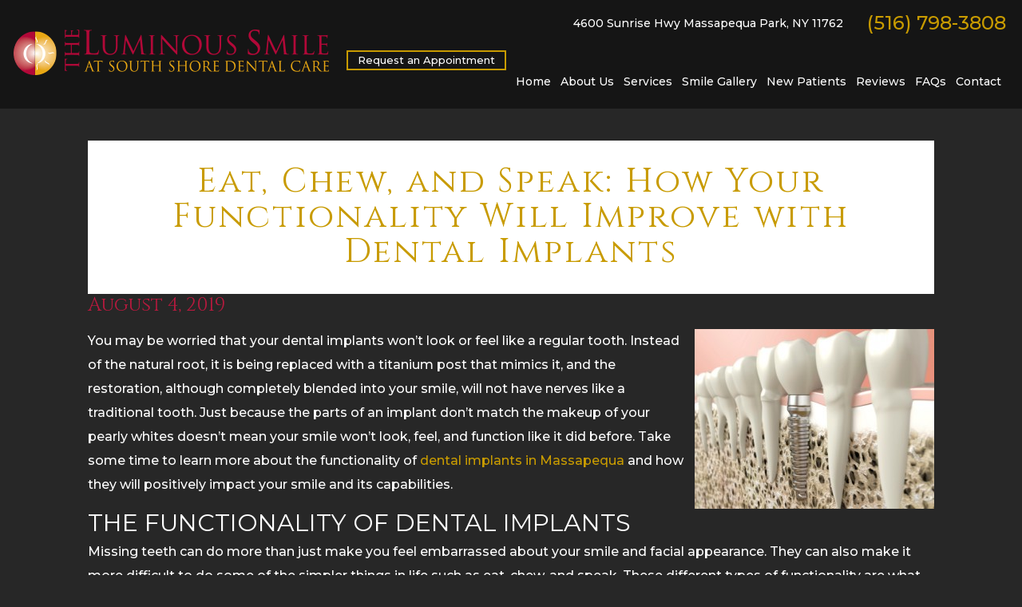

--- FILE ---
content_type: text/html; charset=UTF-8
request_url: https://www.smilesofstyle.com/blog/2019/08/dental-implants-in-massapequa-and-how-they-function-naturally/
body_size: 11196
content:
<!DOCTYPE html>
<html style="margin-top:0px !important;">
<head>
	<meta http-equiv="Content-Type" content="text/html; charset=UTF-8" />
	<title>Dental Implants in Massapequa | Functionality | Dr. Dory Stutman</title>
  <meta name="viewport" content="width=device-width, initial-scale=1, maximum-scale=1, user-scalable=0" />
	<link rel="pingback" href="https://www.smilesofstyle.com/blog/xmlrpc.php" />
		<link rel='archives' title='December 2025' href='https://www.smilesofstyle.com/blog/2025/12/' />
	<link rel='archives' title='November 2025' href='https://www.smilesofstyle.com/blog/2025/11/' />
	<link rel='archives' title='October 2025' href='https://www.smilesofstyle.com/blog/2025/10/' />
	<link rel='archives' title='September 2025' href='https://www.smilesofstyle.com/blog/2025/09/' />
	<link rel='archives' title='August 2025' href='https://www.smilesofstyle.com/blog/2025/08/' />
	<link rel='archives' title='July 2025' href='https://www.smilesofstyle.com/blog/2025/07/' />
	<link rel='archives' title='June 2025' href='https://www.smilesofstyle.com/blog/2025/06/' />
	<link rel='archives' title='May 2025' href='https://www.smilesofstyle.com/blog/2025/05/' />
	<link rel='archives' title='April 2025' href='https://www.smilesofstyle.com/blog/2025/04/' />
	<link rel='archives' title='March 2025' href='https://www.smilesofstyle.com/blog/2025/03/' />
	<link rel='archives' title='February 2025' href='https://www.smilesofstyle.com/blog/2025/02/' />
	<link rel='archives' title='January 2025' href='https://www.smilesofstyle.com/blog/2025/01/' />
	<link rel='archives' title='December 2024' href='https://www.smilesofstyle.com/blog/2024/12/' />
	<link rel='archives' title='November 2024' href='https://www.smilesofstyle.com/blog/2024/11/' />
	<link rel='archives' title='October 2024' href='https://www.smilesofstyle.com/blog/2024/10/' />
	<link rel='archives' title='September 2024' href='https://www.smilesofstyle.com/blog/2024/09/' />
	<link rel='archives' title='August 2024' href='https://www.smilesofstyle.com/blog/2024/08/' />
	<link rel='archives' title='July 2024' href='https://www.smilesofstyle.com/blog/2024/07/' />
	<link rel='archives' title='June 2024' href='https://www.smilesofstyle.com/blog/2024/06/' />
	<link rel='archives' title='May 2024' href='https://www.smilesofstyle.com/blog/2024/05/' />
	<link rel='archives' title='April 2024' href='https://www.smilesofstyle.com/blog/2024/04/' />
	<link rel='archives' title='March 2024' href='https://www.smilesofstyle.com/blog/2024/03/' />
	<link rel='archives' title='February 2024' href='https://www.smilesofstyle.com/blog/2024/02/' />
	<link rel='archives' title='January 2024' href='https://www.smilesofstyle.com/blog/2024/01/' />
	<link rel='archives' title='December 2023' href='https://www.smilesofstyle.com/blog/2023/12/' />
	<link rel='archives' title='November 2023' href='https://www.smilesofstyle.com/blog/2023/11/' />
	<link rel='archives' title='October 2023' href='https://www.smilesofstyle.com/blog/2023/10/' />
	<link rel='archives' title='September 2023' href='https://www.smilesofstyle.com/blog/2023/09/' />
	<link rel='archives' title='August 2023' href='https://www.smilesofstyle.com/blog/2023/08/' />
	<link rel='archives' title='July 2023' href='https://www.smilesofstyle.com/blog/2023/07/' />
	<link rel='archives' title='June 2023' href='https://www.smilesofstyle.com/blog/2023/06/' />
	<link rel='archives' title='May 2023' href='https://www.smilesofstyle.com/blog/2023/05/' />
	<link rel='archives' title='April 2023' href='https://www.smilesofstyle.com/blog/2023/04/' />
	<link rel='archives' title='March 2023' href='https://www.smilesofstyle.com/blog/2023/03/' />
	<link rel='archives' title='February 2023' href='https://www.smilesofstyle.com/blog/2023/02/' />
	<link rel='archives' title='January 2023' href='https://www.smilesofstyle.com/blog/2023/01/' />
	<link rel='archives' title='December 2022' href='https://www.smilesofstyle.com/blog/2022/12/' />
	<link rel='archives' title='November 2022' href='https://www.smilesofstyle.com/blog/2022/11/' />
	<link rel='archives' title='October 2022' href='https://www.smilesofstyle.com/blog/2022/10/' />
	<link rel='archives' title='September 2022' href='https://www.smilesofstyle.com/blog/2022/09/' />
	<link rel='archives' title='August 2022' href='https://www.smilesofstyle.com/blog/2022/08/' />
	<link rel='archives' title='July 2022' href='https://www.smilesofstyle.com/blog/2022/07/' />
	<link rel='archives' title='June 2022' href='https://www.smilesofstyle.com/blog/2022/06/' />
	<link rel='archives' title='May 2022' href='https://www.smilesofstyle.com/blog/2022/05/' />
	<link rel='archives' title='April 2022' href='https://www.smilesofstyle.com/blog/2022/04/' />
	<link rel='archives' title='March 2022' href='https://www.smilesofstyle.com/blog/2022/03/' />
	<link rel='archives' title='February 2022' href='https://www.smilesofstyle.com/blog/2022/02/' />
	<link rel='archives' title='December 2021' href='https://www.smilesofstyle.com/blog/2021/12/' />
	<link rel='archives' title='November 2021' href='https://www.smilesofstyle.com/blog/2021/11/' />
	<link rel='archives' title='October 2021' href='https://www.smilesofstyle.com/blog/2021/10/' />
	<link rel='archives' title='September 2021' href='https://www.smilesofstyle.com/blog/2021/09/' />
	<link rel='archives' title='August 2021' href='https://www.smilesofstyle.com/blog/2021/08/' />
	<link rel='archives' title='June 2021' href='https://www.smilesofstyle.com/blog/2021/06/' />
	<link rel='archives' title='April 2021' href='https://www.smilesofstyle.com/blog/2021/04/' />
	<link rel='archives' title='February 2021' href='https://www.smilesofstyle.com/blog/2021/02/' />
	<link rel='archives' title='January 2021' href='https://www.smilesofstyle.com/blog/2021/01/' />
	<link rel='archives' title='December 2020' href='https://www.smilesofstyle.com/blog/2020/12/' />
	<link rel='archives' title='November 2020' href='https://www.smilesofstyle.com/blog/2020/11/' />
	<link rel='archives' title='October 2020' href='https://www.smilesofstyle.com/blog/2020/10/' />
	<link rel='archives' title='September 2020' href='https://www.smilesofstyle.com/blog/2020/09/' />
	<link rel='archives' title='August 2020' href='https://www.smilesofstyle.com/blog/2020/08/' />
	<link rel='archives' title='July 2020' href='https://www.smilesofstyle.com/blog/2020/07/' />
	<link rel='archives' title='June 2020' href='https://www.smilesofstyle.com/blog/2020/06/' />
	<link rel='archives' title='December 2019' href='https://www.smilesofstyle.com/blog/2019/12/' />
	<link rel='archives' title='October 2019' href='https://www.smilesofstyle.com/blog/2019/10/' />
	<link rel='archives' title='September 2019' href='https://www.smilesofstyle.com/blog/2019/09/' />
	<link rel='archives' title='August 2019' href='https://www.smilesofstyle.com/blog/2019/08/' />
	<link rel='archives' title='July 2019' href='https://www.smilesofstyle.com/blog/2019/07/' />
	<link rel='archives' title='June 2019' href='https://www.smilesofstyle.com/blog/2019/06/' />
	<link rel='archives' title='April 2019' href='https://www.smilesofstyle.com/blog/2019/04/' />
	<link rel='archives' title='March 2019' href='https://www.smilesofstyle.com/blog/2019/03/' />
	<link rel='archives' title='February 2019' href='https://www.smilesofstyle.com/blog/2019/02/' />
	<link rel='archives' title='January 2019' href='https://www.smilesofstyle.com/blog/2019/01/' />
	<link rel='archives' title='December 2018' href='https://www.smilesofstyle.com/blog/2018/12/' />
	<link rel='archives' title='November 2018' href='https://www.smilesofstyle.com/blog/2018/11/' />
	<link rel='archives' title='August 2018' href='https://www.smilesofstyle.com/blog/2018/08/' />
	<link rel='archives' title='July 2018' href='https://www.smilesofstyle.com/blog/2018/07/' />
	<link rel='archives' title='June 2018' href='https://www.smilesofstyle.com/blog/2018/06/' />
	<link rel='archives' title='May 2018' href='https://www.smilesofstyle.com/blog/2018/05/' />
	<link rel='archives' title='April 2018' href='https://www.smilesofstyle.com/blog/2018/04/' />
	<link rel='archives' title='March 2018' href='https://www.smilesofstyle.com/blog/2018/03/' />
	<link rel='archives' title='February 2018' href='https://www.smilesofstyle.com/blog/2018/02/' />
	<link rel='archives' title='January 2018' href='https://www.smilesofstyle.com/blog/2018/01/' />
	<link rel='archives' title='December 2017' href='https://www.smilesofstyle.com/blog/2017/12/' />
	<link rel='archives' title='November 2017' href='https://www.smilesofstyle.com/blog/2017/11/' />
	<link rel='archives' title='October 2017' href='https://www.smilesofstyle.com/blog/2017/10/' />
	<link rel='archives' title='September 2017' href='https://www.smilesofstyle.com/blog/2017/09/' />
	<link rel='archives' title='August 2017' href='https://www.smilesofstyle.com/blog/2017/08/' />
	<link rel='archives' title='July 2017' href='https://www.smilesofstyle.com/blog/2017/07/' />
	<link rel='archives' title='June 2017' href='https://www.smilesofstyle.com/blog/2017/06/' />
	<link rel='archives' title='May 2017' href='https://www.smilesofstyle.com/blog/2017/05/' />
	<link rel='archives' title='April 2017' href='https://www.smilesofstyle.com/blog/2017/04/' />
	<link rel='archives' title='March 2017' href='https://www.smilesofstyle.com/blog/2017/03/' />
	<link rel='archives' title='February 2017' href='https://www.smilesofstyle.com/blog/2017/02/' />
	<link rel='archives' title='January 2017' href='https://www.smilesofstyle.com/blog/2017/01/' />
	<link rel='archives' title='December 2016' href='https://www.smilesofstyle.com/blog/2016/12/' />
	<link rel='archives' title='November 2016' href='https://www.smilesofstyle.com/blog/2016/11/' />
	<link rel='archives' title='October 2016' href='https://www.smilesofstyle.com/blog/2016/10/' />
	<link rel='archives' title='September 2016' href='https://www.smilesofstyle.com/blog/2016/09/' />
	<link rel='archives' title='August 2016' href='https://www.smilesofstyle.com/blog/2016/08/' />
	<link rel='archives' title='June 2016' href='https://www.smilesofstyle.com/blog/2016/06/' />
	<link rel='archives' title='May 2016' href='https://www.smilesofstyle.com/blog/2016/05/' />
	<link rel='archives' title='April 2016' href='https://www.smilesofstyle.com/blog/2016/04/' />
	<link rel='archives' title='March 2016' href='https://www.smilesofstyle.com/blog/2016/03/' />
	<link rel='archives' title='February 2016' href='https://www.smilesofstyle.com/blog/2016/02/' />
	<link rel='archives' title='January 2016' href='https://www.smilesofstyle.com/blog/2016/01/' />
	<link rel='archives' title='December 2015' href='https://www.smilesofstyle.com/blog/2015/12/' />
	<link rel='archives' title='November 2015' href='https://www.smilesofstyle.com/blog/2015/11/' />
	<link rel='archives' title='October 2015' href='https://www.smilesofstyle.com/blog/2015/10/' />
	<link rel='archives' title='September 2015' href='https://www.smilesofstyle.com/blog/2015/09/' />
	<link rel='archives' title='August 2015' href='https://www.smilesofstyle.com/blog/2015/08/' />
	<link rel='archives' title='July 2015' href='https://www.smilesofstyle.com/blog/2015/07/' />
	<link rel='archives' title='June 2015' href='https://www.smilesofstyle.com/blog/2015/06/' />
	<link rel='archives' title='May 2015' href='https://www.smilesofstyle.com/blog/2015/05/' />
	<link rel='archives' title='April 2015' href='https://www.smilesofstyle.com/blog/2015/04/' />
	<link rel='archives' title='March 2015' href='https://www.smilesofstyle.com/blog/2015/03/' />
	<link rel='archives' title='February 2015' href='https://www.smilesofstyle.com/blog/2015/02/' />
	<link rel='archives' title='January 2015' href='https://www.smilesofstyle.com/blog/2015/01/' />
	<link rel='archives' title='December 2014' href='https://www.smilesofstyle.com/blog/2014/12/' />
	<link rel='archives' title='November 2014' href='https://www.smilesofstyle.com/blog/2014/11/' />
	<link rel='archives' title='October 2014' href='https://www.smilesofstyle.com/blog/2014/10/' />
	<link rel='archives' title='September 2014' href='https://www.smilesofstyle.com/blog/2014/09/' />
	<link rel='archives' title='August 2014' href='https://www.smilesofstyle.com/blog/2014/08/' />
	<link rel='archives' title='July 2014' href='https://www.smilesofstyle.com/blog/2014/07/' />
	<link rel='archives' title='June 2014' href='https://www.smilesofstyle.com/blog/2014/06/' />
	<link rel='archives' title='May 2014' href='https://www.smilesofstyle.com/blog/2014/05/' />
	<link rel='archives' title='April 2014' href='https://www.smilesofstyle.com/blog/2014/04/' />
	<link rel='archives' title='March 2014' href='https://www.smilesofstyle.com/blog/2014/03/' />
	<link rel='archives' title='February 2014' href='https://www.smilesofstyle.com/blog/2014/02/' />
	<link rel='archives' title='January 2014' href='https://www.smilesofstyle.com/blog/2014/01/' />
	<link rel='archives' title='December 2013' href='https://www.smilesofstyle.com/blog/2013/12/' />
	<link rel='archives' title='November 2013' href='https://www.smilesofstyle.com/blog/2013/11/' />
	<link rel='archives' title='September 2013' href='https://www.smilesofstyle.com/blog/2013/09/' />
	<link rel='archives' title='August 2013' href='https://www.smilesofstyle.com/blog/2013/08/' />
	<link rel='archives' title='July 2013' href='https://www.smilesofstyle.com/blog/2013/07/' />
	<link rel='archives' title='June 2013' href='https://www.smilesofstyle.com/blog/2013/06/' />
	<link rel='archives' title='May 2013' href='https://www.smilesofstyle.com/blog/2013/05/' />
	<link rel='archives' title='April 2013' href='https://www.smilesofstyle.com/blog/2013/04/' />
	<link rel='archives' title='March 2013' href='https://www.smilesofstyle.com/blog/2013/03/' />
	<link rel='archives' title='February 2013' href='https://www.smilesofstyle.com/blog/2013/02/' />
	<link rel='archives' title='January 2013' href='https://www.smilesofstyle.com/blog/2013/01/' />
	<link rel='archives' title='November 2012' href='https://www.smilesofstyle.com/blog/2012/11/' />
	<link rel='archives' title='October 2012' href='https://www.smilesofstyle.com/blog/2012/10/' />
	<link rel='archives' title='September 2012' href='https://www.smilesofstyle.com/blog/2012/09/' />
	<link rel='archives' title='August 2012' href='https://www.smilesofstyle.com/blog/2012/08/' />
	<link rel='archives' title='July 2012' href='https://www.smilesofstyle.com/blog/2012/07/' />
	<link rel='archives' title='June 2012' href='https://www.smilesofstyle.com/blog/2012/06/' />
	<link rel='archives' title='May 2012' href='https://www.smilesofstyle.com/blog/2012/05/' />
	<link rel='archives' title='April 2012' href='https://www.smilesofstyle.com/blog/2012/04/' />
	<link rel='archives' title='March 2012' href='https://www.smilesofstyle.com/blog/2012/03/' />
	<link rel='archives' title='December 2011' href='https://www.smilesofstyle.com/blog/2011/12/' />
	<link rel='archives' title='August 2011' href='https://www.smilesofstyle.com/blog/2011/08/' />
	<link rel='archives' title='July 2011' href='https://www.smilesofstyle.com/blog/2011/07/' />
	<link rel='archives' title='June 2011' href='https://www.smilesofstyle.com/blog/2011/06/' />
	<link rel='archives' title='May 2011' href='https://www.smilesofstyle.com/blog/2011/05/' />
	<link rel='archives' title='October 2009' href='https://www.smilesofstyle.com/blog/2009/10/' />
	<link rel='archives' title='September 2009' href='https://www.smilesofstyle.com/blog/2009/09/' />
	<link rel='archives' title='August 2009' href='https://www.smilesofstyle.com/blog/2009/08/' />
	<link rel='archives' title='July 2009' href='https://www.smilesofstyle.com/blog/2009/07/' />
	<link rel='archives' title='June 2009' href='https://www.smilesofstyle.com/blog/2009/06/' />
		<meta name='robots' content='index, follow, max-image-preview:large, max-snippet:-1, max-video-preview:-1' />

	<!-- This site is optimized with the Yoast SEO plugin v22.6 - https://yoast.com/wordpress/plugins/seo/ -->
	<meta name="description" content="Afraid your dental implants in Massapequa won’t feel natural or function properly? Discover how your abilities to eat, chew, and speak will improve!" />
	<link rel="canonical" href="https://www.smilesofstyle.com/blog/2019/08/dental-implants-in-massapequa-and-how-they-function-naturally/" />
	<meta property="og:locale" content="en_US" />
	<meta property="og:type" content="article" />
	<meta property="og:title" content="Dental Implants in Massapequa | Functionality | Dr. Dory Stutman" />
	<meta property="og:description" content="Afraid your dental implants in Massapequa won’t feel natural or function properly? Discover how your abilities to eat, chew, and speak will improve!" />
	<meta property="og:url" content="https://www.smilesofstyle.com/blog/2019/08/dental-implants-in-massapequa-and-how-they-function-naturally/" />
	<meta property="og:site_name" content="South Shore Dental Care Blog" />
	<meta property="article:published_time" content="2019-08-04T16:04:29+00:00" />
	<meta property="article:modified_time" content="2019-09-04T16:07:23+00:00" />
	<meta property="og:image" content="https://www.smilesofstyle.com/blog/wp-content/uploads/2014/08/480753457-300x225.jpg" />
	<meta name="author" content="Dr. Stutman&#039;s Office" />
	<meta name="twitter:label1" content="Written by" />
	<meta name="twitter:data1" content="Dr. Stutman's Office" />
	<meta name="twitter:label2" content="Est. reading time" />
	<meta name="twitter:data2" content="3 minutes" />
	<script type="application/ld+json" class="yoast-schema-graph">{"@context":"https://schema.org","@graph":[{"@type":"WebPage","@id":"https://www.smilesofstyle.com/blog/2019/08/dental-implants-in-massapequa-and-how-they-function-naturally/","url":"https://www.smilesofstyle.com/blog/2019/08/dental-implants-in-massapequa-and-how-they-function-naturally/","name":"Dental Implants in Massapequa | Functionality | Dr. Dory Stutman","isPartOf":{"@id":"https://www.smilesofstyle.com/blog/#website"},"primaryImageOfPage":{"@id":"https://www.smilesofstyle.com/blog/2019/08/dental-implants-in-massapequa-and-how-they-function-naturally/#primaryimage"},"image":{"@id":"https://www.smilesofstyle.com/blog/2019/08/dental-implants-in-massapequa-and-how-they-function-naturally/#primaryimage"},"thumbnailUrl":"https://www.smilesofstyle.com/blog/wp-content/uploads/2014/08/480753457-300x225.jpg","datePublished":"2019-08-04T16:04:29+00:00","dateModified":"2019-09-04T16:07:23+00:00","author":{"@id":"https://www.smilesofstyle.com/blog/#/schema/person/5cdcb35a56e3302b80e6bb7af0fdb981"},"description":"Afraid your dental implants in Massapequa won’t feel natural or function properly? Discover how your abilities to eat, chew, and speak will improve!","breadcrumb":{"@id":"https://www.smilesofstyle.com/blog/2019/08/dental-implants-in-massapequa-and-how-they-function-naturally/#breadcrumb"},"inLanguage":"en-US","potentialAction":[{"@type":"ReadAction","target":["https://www.smilesofstyle.com/blog/2019/08/dental-implants-in-massapequa-and-how-they-function-naturally/"]}]},{"@type":"ImageObject","inLanguage":"en-US","@id":"https://www.smilesofstyle.com/blog/2019/08/dental-implants-in-massapequa-and-how-they-function-naturally/#primaryimage","url":"https://www.smilesofstyle.com/blog/wp-content/uploads/2014/08/480753457.jpg","contentUrl":"https://www.smilesofstyle.com/blog/wp-content/uploads/2014/08/480753457.jpg","width":478,"height":359},{"@type":"BreadcrumbList","@id":"https://www.smilesofstyle.com/blog/2019/08/dental-implants-in-massapequa-and-how-they-function-naturally/#breadcrumb","itemListElement":[{"@type":"ListItem","position":1,"name":"Home","item":"https://www.smilesofstyle.com/blog/"},{"@type":"ListItem","position":2,"name":"Eat, Chew, and Speak: How Your Functionality Will Improve with Dental Implants"}]},{"@type":"WebSite","@id":"https://www.smilesofstyle.com/blog/#website","url":"https://www.smilesofstyle.com/blog/","name":"South Shore Dental Care Blog","description":"","potentialAction":[{"@type":"SearchAction","target":{"@type":"EntryPoint","urlTemplate":"https://www.smilesofstyle.com/blog/?s={search_term_string}"},"query-input":"required name=search_term_string"}],"inLanguage":"en-US"},{"@type":"Person","@id":"https://www.smilesofstyle.com/blog/#/schema/person/5cdcb35a56e3302b80e6bb7af0fdb981","name":"Dr. Stutman's Office","image":{"@type":"ImageObject","inLanguage":"en-US","@id":"https://www.smilesofstyle.com/blog/#/schema/person/image/","url":"https://secure.gravatar.com/avatar/595f8d477cbf4fb6f02c5b5e3b3d7d5a?s=96&d=mm&r=g","contentUrl":"https://secure.gravatar.com/avatar/595f8d477cbf4fb6f02c5b5e3b3d7d5a?s=96&d=mm&r=g","caption":"Dr. Stutman's Office"},"url":"https://www.smilesofstyle.com/blog/author/smilesofstyle/"}]}</script>
	<!-- / Yoast SEO plugin. -->


<link rel="alternate" type="application/rss+xml" title="South Shore Dental Care Blog &raquo; Feed" href="https://www.smilesofstyle.com/blog/feed/" />
<link rel="alternate" type="application/rss+xml" title="South Shore Dental Care Blog &raquo; Comments Feed" href="https://www.smilesofstyle.com/blog/comments/feed/" />
<script type="text/javascript">
/* <![CDATA[ */
window._wpemojiSettings = {"baseUrl":"https:\/\/s.w.org\/images\/core\/emoji\/15.0.3\/72x72\/","ext":".png","svgUrl":"https:\/\/s.w.org\/images\/core\/emoji\/15.0.3\/svg\/","svgExt":".svg","source":{"concatemoji":"https:\/\/www.smilesofstyle.com\/blog\/wp-includes\/js\/wp-emoji-release.min.js?ver=6.5.7"}};
/*! This file is auto-generated */
!function(i,n){var o,s,e;function c(e){try{var t={supportTests:e,timestamp:(new Date).valueOf()};sessionStorage.setItem(o,JSON.stringify(t))}catch(e){}}function p(e,t,n){e.clearRect(0,0,e.canvas.width,e.canvas.height),e.fillText(t,0,0);var t=new Uint32Array(e.getImageData(0,0,e.canvas.width,e.canvas.height).data),r=(e.clearRect(0,0,e.canvas.width,e.canvas.height),e.fillText(n,0,0),new Uint32Array(e.getImageData(0,0,e.canvas.width,e.canvas.height).data));return t.every(function(e,t){return e===r[t]})}function u(e,t,n){switch(t){case"flag":return n(e,"\ud83c\udff3\ufe0f\u200d\u26a7\ufe0f","\ud83c\udff3\ufe0f\u200b\u26a7\ufe0f")?!1:!n(e,"\ud83c\uddfa\ud83c\uddf3","\ud83c\uddfa\u200b\ud83c\uddf3")&&!n(e,"\ud83c\udff4\udb40\udc67\udb40\udc62\udb40\udc65\udb40\udc6e\udb40\udc67\udb40\udc7f","\ud83c\udff4\u200b\udb40\udc67\u200b\udb40\udc62\u200b\udb40\udc65\u200b\udb40\udc6e\u200b\udb40\udc67\u200b\udb40\udc7f");case"emoji":return!n(e,"\ud83d\udc26\u200d\u2b1b","\ud83d\udc26\u200b\u2b1b")}return!1}function f(e,t,n){var r="undefined"!=typeof WorkerGlobalScope&&self instanceof WorkerGlobalScope?new OffscreenCanvas(300,150):i.createElement("canvas"),a=r.getContext("2d",{willReadFrequently:!0}),o=(a.textBaseline="top",a.font="600 32px Arial",{});return e.forEach(function(e){o[e]=t(a,e,n)}),o}function t(e){var t=i.createElement("script");t.src=e,t.defer=!0,i.head.appendChild(t)}"undefined"!=typeof Promise&&(o="wpEmojiSettingsSupports",s=["flag","emoji"],n.supports={everything:!0,everythingExceptFlag:!0},e=new Promise(function(e){i.addEventListener("DOMContentLoaded",e,{once:!0})}),new Promise(function(t){var n=function(){try{var e=JSON.parse(sessionStorage.getItem(o));if("object"==typeof e&&"number"==typeof e.timestamp&&(new Date).valueOf()<e.timestamp+604800&&"object"==typeof e.supportTests)return e.supportTests}catch(e){}return null}();if(!n){if("undefined"!=typeof Worker&&"undefined"!=typeof OffscreenCanvas&&"undefined"!=typeof URL&&URL.createObjectURL&&"undefined"!=typeof Blob)try{var e="postMessage("+f.toString()+"("+[JSON.stringify(s),u.toString(),p.toString()].join(",")+"));",r=new Blob([e],{type:"text/javascript"}),a=new Worker(URL.createObjectURL(r),{name:"wpTestEmojiSupports"});return void(a.onmessage=function(e){c(n=e.data),a.terminate(),t(n)})}catch(e){}c(n=f(s,u,p))}t(n)}).then(function(e){for(var t in e)n.supports[t]=e[t],n.supports.everything=n.supports.everything&&n.supports[t],"flag"!==t&&(n.supports.everythingExceptFlag=n.supports.everythingExceptFlag&&n.supports[t]);n.supports.everythingExceptFlag=n.supports.everythingExceptFlag&&!n.supports.flag,n.DOMReady=!1,n.readyCallback=function(){n.DOMReady=!0}}).then(function(){return e}).then(function(){var e;n.supports.everything||(n.readyCallback(),(e=n.source||{}).concatemoji?t(e.concatemoji):e.wpemoji&&e.twemoji&&(t(e.twemoji),t(e.wpemoji)))}))}((window,document),window._wpemojiSettings);
/* ]]> */
</script>
<style id='wp-emoji-styles-inline-css' type='text/css'>

	img.wp-smiley, img.emoji {
		display: inline !important;
		border: none !important;
		box-shadow: none !important;
		height: 1em !important;
		width: 1em !important;
		margin: 0 0.07em !important;
		vertical-align: -0.1em !important;
		background: none !important;
		padding: 0 !important;
	}
</style>
<link rel='stylesheet' id='wp-block-library-css' href='https://www.smilesofstyle.com/blog/wp-includes/css/dist/block-library/style.min.css?ver=6.5.7' type='text/css' media='all' />
<style id='classic-theme-styles-inline-css' type='text/css'>
/*! This file is auto-generated */
.wp-block-button__link{color:#fff;background-color:#32373c;border-radius:9999px;box-shadow:none;text-decoration:none;padding:calc(.667em + 2px) calc(1.333em + 2px);font-size:1.125em}.wp-block-file__button{background:#32373c;color:#fff;text-decoration:none}
</style>
<style id='global-styles-inline-css' type='text/css'>
body{--wp--preset--color--black: #000000;--wp--preset--color--cyan-bluish-gray: #abb8c3;--wp--preset--color--white: #ffffff;--wp--preset--color--pale-pink: #f78da7;--wp--preset--color--vivid-red: #cf2e2e;--wp--preset--color--luminous-vivid-orange: #ff6900;--wp--preset--color--luminous-vivid-amber: #fcb900;--wp--preset--color--light-green-cyan: #7bdcb5;--wp--preset--color--vivid-green-cyan: #00d084;--wp--preset--color--pale-cyan-blue: #8ed1fc;--wp--preset--color--vivid-cyan-blue: #0693e3;--wp--preset--color--vivid-purple: #9b51e0;--wp--preset--gradient--vivid-cyan-blue-to-vivid-purple: linear-gradient(135deg,rgba(6,147,227,1) 0%,rgb(155,81,224) 100%);--wp--preset--gradient--light-green-cyan-to-vivid-green-cyan: linear-gradient(135deg,rgb(122,220,180) 0%,rgb(0,208,130) 100%);--wp--preset--gradient--luminous-vivid-amber-to-luminous-vivid-orange: linear-gradient(135deg,rgba(252,185,0,1) 0%,rgba(255,105,0,1) 100%);--wp--preset--gradient--luminous-vivid-orange-to-vivid-red: linear-gradient(135deg,rgba(255,105,0,1) 0%,rgb(207,46,46) 100%);--wp--preset--gradient--very-light-gray-to-cyan-bluish-gray: linear-gradient(135deg,rgb(238,238,238) 0%,rgb(169,184,195) 100%);--wp--preset--gradient--cool-to-warm-spectrum: linear-gradient(135deg,rgb(74,234,220) 0%,rgb(151,120,209) 20%,rgb(207,42,186) 40%,rgb(238,44,130) 60%,rgb(251,105,98) 80%,rgb(254,248,76) 100%);--wp--preset--gradient--blush-light-purple: linear-gradient(135deg,rgb(255,206,236) 0%,rgb(152,150,240) 100%);--wp--preset--gradient--blush-bordeaux: linear-gradient(135deg,rgb(254,205,165) 0%,rgb(254,45,45) 50%,rgb(107,0,62) 100%);--wp--preset--gradient--luminous-dusk: linear-gradient(135deg,rgb(255,203,112) 0%,rgb(199,81,192) 50%,rgb(65,88,208) 100%);--wp--preset--gradient--pale-ocean: linear-gradient(135deg,rgb(255,245,203) 0%,rgb(182,227,212) 50%,rgb(51,167,181) 100%);--wp--preset--gradient--electric-grass: linear-gradient(135deg,rgb(202,248,128) 0%,rgb(113,206,126) 100%);--wp--preset--gradient--midnight: linear-gradient(135deg,rgb(2,3,129) 0%,rgb(40,116,252) 100%);--wp--preset--font-size--small: 13px;--wp--preset--font-size--medium: 20px;--wp--preset--font-size--large: 36px;--wp--preset--font-size--x-large: 42px;--wp--preset--spacing--20: 0.44rem;--wp--preset--spacing--30: 0.67rem;--wp--preset--spacing--40: 1rem;--wp--preset--spacing--50: 1.5rem;--wp--preset--spacing--60: 2.25rem;--wp--preset--spacing--70: 3.38rem;--wp--preset--spacing--80: 5.06rem;--wp--preset--shadow--natural: 6px 6px 9px rgba(0, 0, 0, 0.2);--wp--preset--shadow--deep: 12px 12px 50px rgba(0, 0, 0, 0.4);--wp--preset--shadow--sharp: 6px 6px 0px rgba(0, 0, 0, 0.2);--wp--preset--shadow--outlined: 6px 6px 0px -3px rgba(255, 255, 255, 1), 6px 6px rgba(0, 0, 0, 1);--wp--preset--shadow--crisp: 6px 6px 0px rgba(0, 0, 0, 1);}:where(.is-layout-flex){gap: 0.5em;}:where(.is-layout-grid){gap: 0.5em;}body .is-layout-flex{display: flex;}body .is-layout-flex{flex-wrap: wrap;align-items: center;}body .is-layout-flex > *{margin: 0;}body .is-layout-grid{display: grid;}body .is-layout-grid > *{margin: 0;}:where(.wp-block-columns.is-layout-flex){gap: 2em;}:where(.wp-block-columns.is-layout-grid){gap: 2em;}:where(.wp-block-post-template.is-layout-flex){gap: 1.25em;}:where(.wp-block-post-template.is-layout-grid){gap: 1.25em;}.has-black-color{color: var(--wp--preset--color--black) !important;}.has-cyan-bluish-gray-color{color: var(--wp--preset--color--cyan-bluish-gray) !important;}.has-white-color{color: var(--wp--preset--color--white) !important;}.has-pale-pink-color{color: var(--wp--preset--color--pale-pink) !important;}.has-vivid-red-color{color: var(--wp--preset--color--vivid-red) !important;}.has-luminous-vivid-orange-color{color: var(--wp--preset--color--luminous-vivid-orange) !important;}.has-luminous-vivid-amber-color{color: var(--wp--preset--color--luminous-vivid-amber) !important;}.has-light-green-cyan-color{color: var(--wp--preset--color--light-green-cyan) !important;}.has-vivid-green-cyan-color{color: var(--wp--preset--color--vivid-green-cyan) !important;}.has-pale-cyan-blue-color{color: var(--wp--preset--color--pale-cyan-blue) !important;}.has-vivid-cyan-blue-color{color: var(--wp--preset--color--vivid-cyan-blue) !important;}.has-vivid-purple-color{color: var(--wp--preset--color--vivid-purple) !important;}.has-black-background-color{background-color: var(--wp--preset--color--black) !important;}.has-cyan-bluish-gray-background-color{background-color: var(--wp--preset--color--cyan-bluish-gray) !important;}.has-white-background-color{background-color: var(--wp--preset--color--white) !important;}.has-pale-pink-background-color{background-color: var(--wp--preset--color--pale-pink) !important;}.has-vivid-red-background-color{background-color: var(--wp--preset--color--vivid-red) !important;}.has-luminous-vivid-orange-background-color{background-color: var(--wp--preset--color--luminous-vivid-orange) !important;}.has-luminous-vivid-amber-background-color{background-color: var(--wp--preset--color--luminous-vivid-amber) !important;}.has-light-green-cyan-background-color{background-color: var(--wp--preset--color--light-green-cyan) !important;}.has-vivid-green-cyan-background-color{background-color: var(--wp--preset--color--vivid-green-cyan) !important;}.has-pale-cyan-blue-background-color{background-color: var(--wp--preset--color--pale-cyan-blue) !important;}.has-vivid-cyan-blue-background-color{background-color: var(--wp--preset--color--vivid-cyan-blue) !important;}.has-vivid-purple-background-color{background-color: var(--wp--preset--color--vivid-purple) !important;}.has-black-border-color{border-color: var(--wp--preset--color--black) !important;}.has-cyan-bluish-gray-border-color{border-color: var(--wp--preset--color--cyan-bluish-gray) !important;}.has-white-border-color{border-color: var(--wp--preset--color--white) !important;}.has-pale-pink-border-color{border-color: var(--wp--preset--color--pale-pink) !important;}.has-vivid-red-border-color{border-color: var(--wp--preset--color--vivid-red) !important;}.has-luminous-vivid-orange-border-color{border-color: var(--wp--preset--color--luminous-vivid-orange) !important;}.has-luminous-vivid-amber-border-color{border-color: var(--wp--preset--color--luminous-vivid-amber) !important;}.has-light-green-cyan-border-color{border-color: var(--wp--preset--color--light-green-cyan) !important;}.has-vivid-green-cyan-border-color{border-color: var(--wp--preset--color--vivid-green-cyan) !important;}.has-pale-cyan-blue-border-color{border-color: var(--wp--preset--color--pale-cyan-blue) !important;}.has-vivid-cyan-blue-border-color{border-color: var(--wp--preset--color--vivid-cyan-blue) !important;}.has-vivid-purple-border-color{border-color: var(--wp--preset--color--vivid-purple) !important;}.has-vivid-cyan-blue-to-vivid-purple-gradient-background{background: var(--wp--preset--gradient--vivid-cyan-blue-to-vivid-purple) !important;}.has-light-green-cyan-to-vivid-green-cyan-gradient-background{background: var(--wp--preset--gradient--light-green-cyan-to-vivid-green-cyan) !important;}.has-luminous-vivid-amber-to-luminous-vivid-orange-gradient-background{background: var(--wp--preset--gradient--luminous-vivid-amber-to-luminous-vivid-orange) !important;}.has-luminous-vivid-orange-to-vivid-red-gradient-background{background: var(--wp--preset--gradient--luminous-vivid-orange-to-vivid-red) !important;}.has-very-light-gray-to-cyan-bluish-gray-gradient-background{background: var(--wp--preset--gradient--very-light-gray-to-cyan-bluish-gray) !important;}.has-cool-to-warm-spectrum-gradient-background{background: var(--wp--preset--gradient--cool-to-warm-spectrum) !important;}.has-blush-light-purple-gradient-background{background: var(--wp--preset--gradient--blush-light-purple) !important;}.has-blush-bordeaux-gradient-background{background: var(--wp--preset--gradient--blush-bordeaux) !important;}.has-luminous-dusk-gradient-background{background: var(--wp--preset--gradient--luminous-dusk) !important;}.has-pale-ocean-gradient-background{background: var(--wp--preset--gradient--pale-ocean) !important;}.has-electric-grass-gradient-background{background: var(--wp--preset--gradient--electric-grass) !important;}.has-midnight-gradient-background{background: var(--wp--preset--gradient--midnight) !important;}.has-small-font-size{font-size: var(--wp--preset--font-size--small) !important;}.has-medium-font-size{font-size: var(--wp--preset--font-size--medium) !important;}.has-large-font-size{font-size: var(--wp--preset--font-size--large) !important;}.has-x-large-font-size{font-size: var(--wp--preset--font-size--x-large) !important;}
.wp-block-navigation a:where(:not(.wp-element-button)){color: inherit;}
:where(.wp-block-post-template.is-layout-flex){gap: 1.25em;}:where(.wp-block-post-template.is-layout-grid){gap: 1.25em;}
:where(.wp-block-columns.is-layout-flex){gap: 2em;}:where(.wp-block-columns.is-layout-grid){gap: 2em;}
.wp-block-pullquote{font-size: 1.5em;line-height: 1.6;}
</style>
<link rel="https://api.w.org/" href="https://www.smilesofstyle.com/blog/wp-json/" /><link rel="alternate" type="application/json" href="https://www.smilesofstyle.com/blog/wp-json/wp/v2/posts/1045" /><link rel="EditURI" type="application/rsd+xml" title="RSD" href="https://www.smilesofstyle.com/blog/xmlrpc.php?rsd" />
<meta name="generator" content="WordPress 6.5.7" />
<link rel='shortlink' href='https://www.smilesofstyle.com/blog/?p=1045' />
<link rel="alternate" type="application/json+oembed" href="https://www.smilesofstyle.com/blog/wp-json/oembed/1.0/embed?url=https%3A%2F%2Fwww.smilesofstyle.com%2Fblog%2F2019%2F08%2Fdental-implants-in-massapequa-and-how-they-function-naturally%2F" />
<link rel="alternate" type="text/xml+oembed" href="https://www.smilesofstyle.com/blog/wp-json/oembed/1.0/embed?url=https%3A%2F%2Fwww.smilesofstyle.com%2Fblog%2F2019%2F08%2Fdental-implants-in-massapequa-and-how-they-function-naturally%2F&#038;format=xml" />
    <link rel="stylesheet" type="text/css" media="all" href="https://www.smilesofstyle.com/blog/wp-content/themes/tnt-custom/style.css" />

<!--------------keep all of the above-------------->
<link href="https://www.smilesofstyle.com/_ui.css" rel="stylesheet">
    <link rel="stylesheet" href="https://www.smilesofstyle.com/styles.css" />
        <link href="https://fonts.googleapis.com/css?family=Montserrat:300,400,400i,500,700|Cinzel" rel="stylesheet">
    <link href="https://txh120530.github.io/tnt-extra-icons/css/fontello.css" type="text/css" rel="stylesheet">
    <link href="https://tntwebsites.com/tnticons/css/fontello.css" rel="stylesheet">
    <!--[if lt IE 9]>
<script src="assets/js/html5shiv.js"></script>
<![endif]-->

    <link rel="apple-touch-icon" sizes="144x144" alt="Favicon 144x144" href="https://www.smilesofstyle.com/assets/images/apple-touch-icon-144.png" />
    <link rel="apple-touch-icon" sizes="114x114" alt="Favicon 114x114" href="https://www.smilesofstyle.com/assets/images/apple-touch-icon-114.png" />
    <link rel="apple-touch-icon" sizes="72x72" alt="Favicon 72x72" href="https://www.smilesofstyle.com/assets/images/apple-touch-icon-72.png" />
    <link rel="apple-touch-icon" alt="Favicon 57x57" href="https://www.smilesofstyle.com/assets/images/apple-touch-icon-57.png" />
    <link rel="icon" alt="Favicon" href="https://www.smilesofstyle.com/assets/images/favicon.png" />
    <meta name="apple-mobile-web-app-title" content="South Shore Dental Care" />
<script async src="//25991.tctm.co/t.js"></script>
<!-- GA4 TNTga -->
<script async src="https://www.googletagmanager.com/gtag/js?id=G-L555565YHX"></script>
<script>
  window.dataLayer = window.dataLayer || [];
  function gtag(){dataLayer.push(arguments);}
  gtag('js', new Date());

  gtag('config', 'G-L555565YHX');
</script>
	<!--UA TNTga-->
 <script>
  (function(i,s,o,g,r,a,m){i['GoogleAnalyticsObject']=r;i[r]=i[r]||function(){
  (i[r].q=i[r].q||[]).push(arguments)},i[r].l=1*new Date();a=s.createElement(o),
  m=s.getElementsByTagName(o)[0];a.async=1;a.src=g;m.parentNode.insertBefore(a,m)
  })(window,document,'script','//www.google-analytics.com/analytics.js','ga');
  ga('create', 'UA-55836431-1', 'auto');
  ga('require', 'displayfeatures');
  ga('require', 'linkid', 'linkid.js');
  ga('send', 'pageview');
</script>
<!-- Facebook Pixel Code -->
<script>
  !function(f,b,e,v,n,t,s)
  {if(f.fbq)return;n=f.fbq=function(){n.callMethod?
  n.callMethod.apply(n,arguments):n.queue.push(arguments)};
  if(!f._fbq)f._fbq=n;n.push=n;n.loaded=!0;n.version='2.0';
  n.queue=[];t=b.createElement(e);t.async=!0;
  t.src=v;s=b.getElementsByTagName(e)[0];
  s.parentNode.insertBefore(t,s)}(window, document,'script',
  'https://connect.facebook.net/en_US/fbevents.js');
  fbq('init', '656979528451267');
  fbq('track', 'PageView');
</script>
<noscript><img height="1" width="1" style="display:none"
  src="https://www.facebook.com/tr?id=656979528451267&ev=PageView&noscript=1"
/></noscript>
<!-- End Facebook Pixel Code -->
</head>


<body>
    <div id="fixed-tabs">

<!--        <a href="https://www.smilesofstyle.com/new-patients.html#forms" class="fm">-->
<!--<span><i class="icon-doc-text"></i><em>Forms</em></span>-->
<!--<span><strong>Download Our </strong>Forms</span>-->
<!--</a>-->
<!--        <a href="https://www.facebook.com/massapequadentist/" target="_blank" class="fb">-->
<!--<span><i class="icon-facebook"></i><em>Like Us</em></span>-->
<!--<span>Like us<strong> on Facebook</strong></span>-->
<!--</a>-->
<!--        <a href="https://goo.gl/2i1mFM" target="_blank" class="gp">-->
<!--<span><i class="icon-gplus"></i><em>Reviews</em></span>-->
<!--<span><strong>Read Our </strong>Reviews</span>-->
<!--</a>-->

<!--        <a href="https://www.yelp.com/biz/south-shore-dental-care-massapequa-park-2" target="_blank" class="yelp">-->
<!--<span><i class="icon-yelp"></i><em>Reviews</em></span>-->
<!--<span><strong>Read Our </strong>Reviews</span>-->
<!--</a>-->

        <a href="https://www.smilesofstyle.com/schedule-an-appointment.html" class="ra">
            <span><i class="icon-calendar-1"></i> <em>Request</em></span>
            <span>Request<strong> an Appointment</strong></span>
        </a>
        <a href="tel:15167983808" class="call">
            <span><i class="icon-mobile"></i><em>Call</em></span>
            <span>Call <strong>Us</strong></span>
        </a>
        <a href="https://goo.gl/XoQYEe" target="_blank" class="map">
            <span><i class="icon-location"></i><em>Map</em></span>
            <span><strong>View </strong>Map</span>
        </a>

    </div>
   <header>
        <div class="place-nav">
            <a href="https://www.smilesofstyle.com/" class="logo"> <img id="large" alt="South Shore Dental Care logo" src="https://www.smilesofstyle.com/assets/images/header-logo.png" /> </a>

            <div class="flex-nav">
                <div class="info">
                   <a href="https://goo.gl/XoQYEe" class="phy" target="_blank">4600 Sunrise Hwy Massapequa Park, NY 11762</a>
                    <a class="pho" href="tel:15167983808">(516) 798-3808</a>
                </div>
                <a href="https://www.smilesofstyle.com/schedule-an-appointment.html" class="btn">Request an Appointment</a>
            <nav id="main-nav">
							<ul>
								<li><a href="https://www.smilesofstyle.com/" title="Massapequa Dentist">Home</a></li>
								<li><a href="https://www.smilesofstyle.com/about-our-office.html" title="About Us">About Us</a>
									<ul>
										<li><a href="https://www.smilesofstyle.com/meet-the-dentists.html" title="Meet Our Dentists">Meet the Dentists</a>
											<ul>
												<li><a href="https://www.smilesofstyle.com/meet-dr-dory-stutman.html" title="Meet Dr. Dory Stutman">Meet Dr. Dory Stutman</a></li>
												<li><a href="https://www.smilesofstyle.com/meet-dr-khalida-stutman.html" title="Meet Dr. Khalida Stutman">Meet Dr. Khalida Stutman</a></li>
											</ul>
										</li>
										<li><a href="https://www.smilesofstyle.com/blog/" title="Blog">Blog</a></li>
										<li><a href="https://www.smilesofstyle.com/technology-comforts.html" title="Advanced Dental Technology">Technology & Comforts</a>
											<ul>
												<li><a href="https://www.smilesofstyle.com/cone-beam.html" title="Cone Beam Scanner">Cone Beam</a></li>
											</ul>
										</li>
										<li><a href="https://www.smilesofstyle.com/patient-education.html" title="Patient Education">Patient Education</a>
											<ul>
												<li><a href="https://www.smilesofstyle.com/post-op-instructions.html" title="Postoperative Instructions">Post Op Instructions</a></li>
											</ul>
										</li>
									</ul>
								</li>
								<li><a href="https://www.smilesofstyle.com/services.html" title="Dental Services">Services</a>
									<ul>
										<li><a href="https://www.smilesofstyle.com/general-family-dentistry.html" title="General Dentistry">General Family Dentistry</a>
											<ul>
												<li><a href="https://www.smilesofstyle.com/hygiene-and-cleanings.html" title="Dental Hygiene & Teeth Cleanings">Hygiene and Cleanings</a></li>
												<li><a href="https://www.smilesofstyle.com/periodontal-therapy.html" title="Periodontal Therapy">Periodontal Therapy</a></li>
												<li><a href="https://www.smilesofstyle.com/oral-cancer-screening.html" title="Oral Cancer Screenings">Oral Cancer Screening</a></li>
											</ul>
										</li>
										<li><a href="https://www.smilesofstyle.com/restorative-dentistry.html" title="Restorative Dentistry">Restorative Dentistry</a>
											<ul>
												<li><a href="https://www.smilesofstyle.com/cerec-one-hour-crowns.html" title="CEREC One Hour Dental Crowns">CEREC One Hour Crowns</a></li>
											  <li><a href="https://www.smilesofstyle.com/root-canal-therapy.html" title="Root Canal Therapy">Root Canal Therapy</a></li>
												<li><a href="https://www.smilesofstyle.com/dentures.html" title="Dentures">Dentures</a></li>
												<li><a href="https://www.smilesofstyle.com/full-mouth-reconstruction.html" title="Full Mouth Reconstruction">Full Mouth Reconstruction</a></li>
											</ul>
										</li>
										<li><a href="https://www.smilesofstyle.com/dental-implants.html" title="Dental Implants">Dental Implants</a>
<ul>    
    <li><a href="https://www.smilesofstyle.com/implant-dentures.html" title="Implant Dentures">Implant Dentures</a></li>
  <li><a href="https://www.smilesofstyle.com/all-on-6.html" title="All On 6">All On 6</a></li>  
	<li><a href="https://www.smilesofstyle.com/all-on-4.html" title="">All-On-4</a></li>
	<li><a href="https://www.smilesofstyle.com/dental-implant-failure-and-salvage.html" title="">Dental Implant Failure and Salvage</a></li>
</ul>
										</li>
										<li><a href="https://www.smilesofstyle.com/orthodontics.html" title="Orthodontics">Orthodontics</a>
											<ul>
												<li><a href="https://www.smilesofstyle.com/invisalign.html" title="Invisalign">Invisalign</a></li>
											</ul>
										</li>
										<li><a href="https://www.smilesofstyle.com/cosmetic-dentistry-massapequa-park-ny.html" title="Cosmetic Dentist">Cosmetic Dentistry</a>
											<ul>
												<li><a href="https://www.smilesofstyle.com/teeth-whitening.html" title="Zoom! Teeth Whitening">Zoom! Teeth Whitening</a></li>
											  <li><a href="https://www.smilesofstyle.com/kor-teeth-whitening.html" title="KoR Teeth Whitening">KoR Teeth Whitening</a></li>
												<li><a href="https://www.smilesofstyle.com/porcelain-veneers.html" title="Porcelain Veneers">Porcelain Veneers</a></li>
											  <li><a href="https://www.smilesofstyle.com/smile-makeover.html" title="Smile Makeovers">Smile Makeovers</a></li>
											  <li><a href="https://www.smilesofstyle.com/choosing-a-cosmetic-dentist.html" title="Choosing a Cosmetic Dentist">Choosing a Cosmetic Dentist</a></li>
											</ul>
										</li>
										<li><a href="https://www.smilesofstyle.com/sedation-dentistry.html" title="Sedation Dentist">Sedation Dentistry</a></li>
										<li><a href="https://www.smilesofstyle.com/holistic-dentistry.html" title="Holistic Dentistry">Holistic Dentistry</a></li>
										<li><a href="https://www.smilesofstyle.com/see-your-new-smile.html" title="See Your New Smile">See Your New Smile</a>
											<ul>
												<li><a href="https://www.smilesofstyle.com/prenew-preview.html" title="PreNew PreView">PreNew PreView</a></li>
											</ul>
										</li>
									</ul>
								</li>
								<li><a href="https://www.smilesofstyle.com/smile-gallery.html" title="Smile Gallery">Smile Gallery</a>
									<ul>
										<li><a href="https://www.smilesofstyle.com/featured-smiles.html" title="Featured Smiles">Featured Smiles</a></li>
									</ul>
								</li>
								<li><a href="https://www.smilesofstyle.com/new-patients.html" title="New Patients">New Patients</a>
									<ul>
										<li><a href="https://www.smilesofstyle.com/new-patients.html#forms" title="New Patient Forms">New Patient Forms</a></li>
										<!--<li><a href="https://www.smilesofstyle.com/new-patients.html#insurance" title="Insurance Accepted">Insurance Accepted</a>
											<ul>
												<li><a href="https://www.smilesofstyle.com/csea-dental-insurance.html" title="CSEA Dentist">CSEA Dental Insurance</a></li>
											  <li><a href="https://www.smilesofstyle.com/blue-cross-blue-shield.html" title="Blue Cross Blue Shield">Blue Cross Blue Shield</a></li>
											</ul>
										</li>-->
										<li><a href="https://www.smilesofstyle.com/new-patients.html#paymentoptions" title="Payment Options">Payment Options</a></li>
										<li><a href="https://www.smilesofstyle.com/in-house-savings-plan.html" title="In-House Savings Plan">In-House Savings Plan</a></li>
									</ul>
								</li>
								<li><a href="https://www.smilesofstyle.com/reviews.html" title="Reviews">Reviews</a>
									<ul>
										<li><a href="https://www.smilesofstyle.com/reviews.html" title="Written Reviews">Written Reviews</a></li>
										<li><a href="https://www.smilesofstyle.com/video-testimonials.html" title="Video Reviews">Video Testimonials</a></li>
									</ul>
								</li>
								<li><a href="https://www.smilesofstyle.com/faqs.html" title="Dentistry FAQ">FAQs</a></li>
								<li><a href="https://www.smilesofstyle.com/contact.html" title="Contact Us">Contact</a> </li>
							</ul>
            </nav>
           </div>
        </div>
    </header>

    <main>
        <div id="page">
           <div id="title"></div>
  <!-- Site Template Here -->

               



<div class="post-1045 post type-post status-publish format-standard hentry category-uncategorized" id="post-1045">
	<h1 class="storytitle"><a href="https://www.smilesofstyle.com/blog/2019/08/dental-implants-in-massapequa-and-how-they-function-naturally/" rel="bookmark">Eat, Chew, and Speak: How Your Functionality Will Improve with Dental Implants</a></h1>	 <h3>August 4, 2019</h3>	<div class="meta">Filed under: <a href="https://www.smilesofstyle.com/blog/category/uncategorized/" rel="category tag">Uncategorized</a> &#8212;  Dr. Stutman's Office @ 12:04 pm </div>

	<div class="storycontent">
		<p><img fetchpriority="high" decoding="async" class="alignright wp-image-521 size-medium" src="https://www.smilesofstyle.com/blog/wp-content/uploads/2014/08/480753457-300x225.jpg" alt="dental implant" width="300" height="225" srcset="https://www.smilesofstyle.com/blog/wp-content/uploads/2014/08/480753457-300x225.jpg 300w, https://www.smilesofstyle.com/blog/wp-content/uploads/2014/08/480753457.jpg 478w" sizes="(max-width: 300px) 100vw, 300px" /></a>You may be worried that your dental implants won’t look or feel like a regular tooth. Instead of the natural root, it is being replaced with a titanium post that mimics it, and the restoration, although completely blended into your smile, will not have nerves like a traditional tooth. Just because the parts of an implant don’t match the makeup of your pearly whites doesn’t mean your smile won’t look, feel, and function like it did before. Take some time to learn more about the functionality of <a href="https://www.smilesofstyle.com/contact.html">dental implants in Massapequa</a> and how they will positively impact your smile and its capabilities.</p>
<p><span id="more-1045"></span></p>
<h2>The Functionality of Dental Implants</h2>
<p>Missing teeth can do more than just make you feel embarrassed about your smile and facial appearance. They can also make it more difficult to do some of the simpler things in life such as eat, chew, and speak. These different types of functionality are what your dentist looks to restore when placing dental implants.</p>
<p>The dental implant is comprised of three parts: a titanium post that is surgically placed into the jawbone, the abutment that sits on top of the implant, and the customized restoration, which is attached to the abutment, so the three parts can fully function together.</p>
<p>Although there are no nerves or natural tooth roots, you can expect your dental implants to look, feel, and work just like any other tooth in your mouth. Eating, chewing, speaking, and even cleaning your teeth will not change by having these tooth replacement solutions. You might experience a slight adjustment period simply because it is a new fixture in your mouth.</p>
<h2>How Similar is the Functionality to a Natural Tooth?</h2>
<p>Two words: Extraordinarily close. Yes, they don’t have nerves or a natural root, and they cannot decay, but implants are designed to withstand the normal wear and tear we put on our teeth each day. That’s not to say that if you are prone to teeth grinding that you should expect your implant to hold up well. No, in fact, you will need to seek treatment as soon as possible for a nightguard to help with grinding.</p>
<p>It helps that a dental implant works very much in the same way as a natural tooth. The implant itself works to stimulate the jawbone, allowing it to stay strong and serve as a viable foundation for the implant and restoration. This is crucial, as the jawbone’s strength determines how your face can change, as well as if your oral health is improving or declining. A weakened bone can result in:</p>
<ul>
<li>Changing facial appearance (i.e. facial sagging or collapse)</li>
<li>Shifting teeth</li>
<li>Misaligned bite</li>
<li>Bone loss</li>
<li>Additional tooth loss</li>
</ul>
<p>A dental implant can last decades if not a lifetime with proper care and maintenance, but once it is in place, you will begin to quickly notice an improvement in your chewing efficiencies, as well as your ability to speak more clearly.</p>
<p>Missing teeth can strip these normal daily activities from you, but it doesn’t have to stay that way. Talk to your dentist in Massapequa about the possibility of having dental implants placed. Learn how you can improve your appearance, increase your confidence, and achieve greater stability and functionality with a brand new smile.</p>
<p><strong>About the Author </strong><br />
Dr. Dory Stutman graduated with his dental degree from the School of Graduate Dentistry at Case Western Reserve University. Completing his general practice residency at MetroHealth Medical Center in Cleveland, Ohio, he also finished a postgraduate program in esthetic dentistry at the University of Buffalo. Attending more than 100 hours of advanced dentistry seminars each year, he has focused his interests on cosmetic dentistry, dental implants, and full-mouth reconstruction. To learn how we can help you achieve your desired smile, <a href="https://www.smilesofstyle.com/contact.html">contact us</a> at <strong>(516) 798-3808.</strong></p>
	</div>

	<div class="feedback">
				<span>Comments Off<span class="screen-reader-text"> on Eat, Chew, and Speak: How Your Functionality Will Improve with Dental Implants</span></span>	</div>

</div>


<h2 id="comments">No Comments</h2>

	<p>No comments yet.</p>

<p><a href="https://www.smilesofstyle.com/blog/2019/08/dental-implants-in-massapequa-and-how-they-function-naturally/feed/"><abbr title="Really Simple Syndication">RSS</abbr> feed for comments on this post.</a></p>

<p>Sorry, the comment form is closed at this time.</p>



</div>

    </main>

 <footer>
            <section id="fo-content">
                   <div>
                      <a class="logo" href="https://www.smilesofstyle.com/"><img alt="South Shore Dental Care logo" src="https://www.smilesofstyle.com/assets/images/footer-logo.png"></a>
                      <div class="social">
                          <a class="fb" href="https://www.facebook.com/massapequadentist/" target="_blank"><i class="icon-facebook"></i></a>
                          <a class="gp" href="https://goo.gl/XoQYEe" target="_blank"><i class="icon-gplus"></i></a>
                          <a class="yp" href="https://www.yelp.com/biz/south-shore-dental-care-massapequa-park-2" target="_blank"><i class="icon-yelp"></i></a>
                          <a class="in" href="https://www.instagram.com/southshoredentalcare/" target="_blank"><i class="icon-instagramm"></i></a>
                          <a class="yt" href="https://www.youtube.com/user/southshoredentalcare" target="_blank"><i class="icon-youtube"></i></a>
                      </div>
                      <div id="copy">
                          ©<span id="copyDate"></span> South Shore Dental Care <span>|</span>  <a class="sitemap" href="https://www.smilesofstyle.com/sitemap.html">Sitemap</a> <span>|</span> <a href="https://www.smilesofstyle.com/privacy-policy.html">Privacy Policy</a>
                          <br>Site designed and maintained by <a href="https://www.tntdental.com"target="_blank">TNT Dental</a>
                      </div>
                   </div>

                    <div class="fo-info">
                        <div class="fo-title">Contact Us</div>
                        <a class="pho" href="tel:15167983808">(516) 798-3808</a>
                        <a href="https://goo.gl/XoQYEe" target="_blank" class="phy">4600 Sunrise Hwy <br> Massapequa Park, NY 11762</a>
                          <div class="hours">
                              <h3 class="fo-title">Office Hours</h3>
                              <p>
                                  <label>Monday:</label> 9:00 am - 6:00 pm
                                  <br>
                                  <label>Tuesday:</label> 9:00 am - 6:00 pm
                                  <br>
                                  <label>Wednesday:</label> 9:00 am - 6:00 pm
                                  <br>
                                  <label>Thursday:</label> 9:00 am - 6:00 pm
                                  <br>
                                  <label>Friday:</label> Closed
                                  <br>
                                  <label>Saturday:</label> Closed
                              </p>
                          </div>
                      </div>
                      <div id="map">
                              <iframe src="https://www.google.com/maps/embed?pb=!1m18!1m12!1m3!1d121908.37595697292!2d-73.48656135246198!3d40.647387837366146!2m3!1f0!2f0!3f0!3m2!1i1024!2i768!4f13.1!3m3!1m2!1s0x89c27f93e9eb5f03%3A0xf58aa63f4fc19094!2sSouth+Shore+Dental+Care+-+Dr.+Dory+Stutman+and+Dr.+Khalida+Stutman!5e0!3m2!1sen!2sus!4v1506977465458" width="100%" height="250" frameborder="0" style="border:0" allowfullscreen></iframe>
                      </div>
            </section>
     </footer>


    <script src="https://www.smilesofstyle.com/assets/js/foundation.js"></script>
    <script src="https://www.smilesofstyle.com/assets/js/scripts.js"></script>


<script async type="application/ld+json">
	{"@context": "https://schema.org",
  	"@type": "Dentist",
	"url": "https://www.smilesofstyle.com/",
	"logo": "https://www.smilesofstyle.com/assets/images/header-logo.png",
	"image": "https://www.smilesofstyle.com/assets/images/index-office.jpg",
    "priceRange": "$$$",
	"hasMap": "https://goo.gl/maps/uVxzNfznog62",
	"email": "patientcare@smilesofstyle.com",
  	"address": {"@type": "PostalAddress",
    	"addressLocality": "Massapequa Park",
    	"addressRegion": "NY",
    	"postalCode":"11762",
    	"streetAddress": "4600 Sunrise Highway",
		"addressCountry":"US"},
  	"description": "Dentist in Massapequa Park, NY",
  	"name": "South Shore Dental Care",
  	"telephone": "(516) 798-3808",
  	"openingHours": ["Mo,Th 09:00-18:00","Tu 09:00-19:00","We 10:00-19:00"],
  	"geo": {"@type": "GeoCoordinates",
   	"latitude": "40.6766431",
    	"longitude": "-73.4622875"},
  	"sameAs" : [ "https://www.facebook.com/massapequadentist","https://www.yelp.com/biz/south-shore-dental-care-massapequa-park-2","https://www.youtube.com/user/southshoredentalcare","https://www.instagram.com/southshoredentalcare/"],
    "founder" : ["Dory Stutman, DDS","Khalida Stutman, DDS"]
	}
</script>

<script defer src="https://connect.podium.com/widget.js#API_TOKEN=6fd409ce-4425-433a-b9c1-59b32c3d087b" id="podium-widget" data-api-token="6fd409ce-4425-433a-b9c1-59b32c3d087b"></script>


<!-- keep all of the below -->
</body>
</html>


--- FILE ---
content_type: text/css
request_url: https://www.smilesofstyle.com/_ui.css
body_size: 5026
content:
/* Animations */
.animated { -webkit-animation-duration: 1s; animation-duration: 1s; -webkit-animation-fill-mode: both; animation-fill-mode: both; }
.animated.infinite { -webkit-animation-iteration-count: infinite; animation-iteration-count: infinite;}
.pulse { -webkit-animation-name: pulse; animation-name: pulse; }
@-webkit-keyframes pulse{from{-webkit-transform:scale3d(1,1,1);transform:scale3d(1,1,1)}50%{-webkit-transform:scale3d(1.05,1.05,1.05);transform:scale3d(1.05,1.05,1.05)}to{-webkit-transform:scale3d(1,1,1);transform:scale3d(1,1,1)}}
@keyframes pulse{from{-webkit-transform:scale3d(1,1,1);transform:scale3d(1,1,1)}50%{-webkit-transform:scale3d(1.05,1.05,1.05);transform:scale3d(1.05,1.05,1.05)}to{-webkit-transform:scale3d(1,1,1);transform:scale3d(1,1,1)}}
.fadeIn { -webkit-animation-name: fadeIn; animation-name: fadeIn; }
@-webkit-keyframes fadeIn{from{opacity:0}to{opacity:1}}
@keyframes fadeIn{from{opacity:0}to{opacity:1}}
.fadeInDown { -webkit-animation-name: fadeInDown; animation-name: fadeInDown; }
@-webkit-keyframes fadeInDown{from{opacity:0;-webkit-transform:translate3d(0,-100%,0);transform:translate3d(0,-100%,0)}to{opacity:1;-webkit-transform:none;transform:none}}
@keyframes fadeInDown{from{opacity:0;-webkit-transform:translate3d(0,-100%,0);transform:translate3d(0,-100%,0)}to{opacity:1;-webkit-transform:none;transform:none}}
.fadeInLeft { -webkit-animation-name: fadeInLeft; animation-name: fadeInLeft;}
@-webkit-keyframes fadeInLeft{from{opacity:0;-webkit-transform:translate3d(-100%,0,0);transform:translate3d(-100%,0,0)}to{opacity:1;-webkit-transform:none;transform:none}}
@keyframes fadeInLeft{from{opacity:0;-webkit-transform:translate3d(-100%,0,0);transform:translate3d(-100%,0,0)}to{opacity:1;-webkit-transform:none;transform:none}}
.fadeInRight { -webkit-animation-name: fadeInRight; animation-name: fadeInRight; }
@-webkit-keyframes fadeInRight{from{opacity:0;-webkit-transform:translate3d(100%,0,0);transform:translate3d(100%,0,0)}to{opacity:1;-webkit-transform:none;transform:none}}
@keyframes fadeInRight{from{opacity:0;-webkit-transform:translate3d(100%,0,0);transform:translate3d(100%,0,0)}to{opacity:1;-webkit-transform:none;transform:none}}
.fadeInUp { -webkit-animation-name: fadeInUp; animation-name: fadeInUp; }
@-webkit-keyframes fadeInUp{from{opacity:0;-webkit-transform:translate3d(0,100%,0);transform:translate3d(0,100%,0)}to{opacity:1;-webkit-transform:none;transform:none}}
@keyframes fadeInUp{from{opacity:0;-webkit-transform:translate3d(0,100%,0);transform:translate3d(0,100%,0)}to{opacity:1;-webkit-transform:none;transform:none}}
.fadeOut { -webkit-animation-name: fadeOut; animation-name: fadeOut;}
@-webkit-keyframes fadeOut{from{opacity:1}to{opacity:0}}
@keyframes fadeOut{from{opacity:1}to{opacity:0}}
.zoomIn { -webkit-animation-name: zoomIn; animation-name: zoomIn; }
@-webkit-keyframes zoomIn{from{opacity:0;-webkit-transform:scale3d(.3,.3,.3);transform:scale3d(.3,.3,.3)}50%{opacity:1}}
@keyframes zoomIn{from{opacity:0;-webkit-transform:scale3d(.3,.3,.3);transform:scale3d(.3,.3,.3)}50%{opacity:1}}
.slideInDown { -webkit-animation-name: slideInDown; animation-name: slideInDown; }
@-webkit-keyframes slideInDown{from{-webkit-transform:translate3d(0,-100%,0);transform:translate3d(0,-100%,0);visibility:visible}to{-webkit-transform:translate3d(0,0,0);transform:translate3d(0,0,0)}}
@keyframes slideInDown{from{-webkit-transform:translate3d(0,-100%,0);transform:translate3d(0,-100%,0);visibility:visible}to{-webkit-transform:translate3d(0,0,0);transform:translate3d(0,0,0)}}
.slideInLeft { -webkit-animation-name: slideInLeft; animation-name: slideInLeft; }
@-webkit-keyframes slideInLeft{from{-webkit-transform:translate3d(-100%,0,0);transform:translate3d(-100%,0,0);visibility:visible}to{-webkit-transform:translate3d(0,0,0);transform:translate3d(0,0,0)}}
@keyframes slideInLeft{from{-webkit-transform:translate3d(-100%,0,0);transform:translate3d(-100%,0,0);visibility:visible}to{-webkit-transform:translate3d(0,0,0);transform:translate3d(0,0,0)}}
.slideInRight { -webkit-animation-name: slideInRight; animation-name: slideInRight; }
@-webkit-keyframes slideInRight{from{-webkit-transform:translate3d(100%,0,0);transform:translate3d(100%,0,0);visibility:visible}to{-webkit-transform:translate3d(0,0,0);transform:translate3d(0,0,0)}}
@keyframes slideInRight{from{-webkit-transform:translate3d(100%,0,0);transform:translate3d(100%,0,0);visibility:visible}to{-webkit-transform:translate3d(0,0,0);transform:translate3d(0,0,0)}}
.slideInUp { -webkit-animation-name: slideInUp; animation-name: slideInUp; }
@-webkit-keyframes slideInUp{from{-webkit-transform:translate3d(0,100%,0);transform:translate3d(0,100%,0);visibility:visible}to{-webkit-transform:translate3d(0,0,0);transform:translate3d(0,0,0)}}
@keyframes slideInUp{from{-webkit-transform:translate3d(0,100%,0);transform:translate3d(0,100%,0);visibility:visible}to{-webkit-transform:translate3d(0,0,0);transform:translate3d(0,0,0)}}
.rollIn { -webkit-animation-name: rollIn; animation-name: rollIn; }
@-webkit-keyframes rollIn{from{opacity:0;-webkit-transform:translate3d(-100%,0,0) rotate3d(0,0,1,-120deg);transform:translate3d(-100%,0,0) rotate3d(0,0,1,-120deg)}to{opacity:1;-webkit-transform:none;transform:none}}
@keyframes rollIn{from{opacity:0;-webkit-transform:translate3d(-100%,0,0) rotate3d(0,0,1,-120deg);transform:translate3d(-100%,0,0) rotate3d(0,0,1,-120deg)}to{opacity:1;-webkit-transform:none;transform:none}}
.zoomIn { -webkit-animation-name: zoomIn; animation-name: zoomIn; }
@keyframes zoomIn{from{opacity:0;-webkit-transform:scale3d(.3,.3,.3);transform:scale3d(.3,.3,.3)}50%{opacity:1}}
.heartbeat {-webkit-animation: heartbeat 1.5s ease-in-out infinite both; animation: heartbeat 1.5s ease-in-out infinite both;}
@-webkit-keyframes heartbeat{from{-webkit-transform:scale(1);transform:scale(1);-webkit-transform-origin:center center;transform-origin:center center;-webkit-animation-timing-function:ease-out;animation-timing-function:ease-out}10%{-webkit-transform:scale(.91);transform:scale(.91);-webkit-animation-timing-function:ease-in;animation-timing-function:ease-in}17%{-webkit-transform:scale(.98);transform:scale(.98);-webkit-animation-timing-function:ease-out;animation-timing-function:ease-out}33%{-webkit-transform:scale(.87);transform:scale(.87);-webkit-animation-timing-function:ease-in;animation-timing-function:ease-in}45%{-webkit-transform:scale(1);transform:scale(1);-webkit-animation-timing-function:ease-out;animation-timing-function:ease-out}}@keyframes heartbeat{from{-webkit-transform:scale(1);transform:scale(1);-webkit-transform-origin:center center;transform-origin:center center;-webkit-animation-timing-function:ease-out;animation-timing-function:ease-out}10%{-webkit-transform:scale(.91);transform:scale(.91);-webkit-animation-timing-function:ease-in;animation-timing-function:ease-in}17%{-webkit-transform:scale(.98);transform:scale(.98);-webkit-animation-timing-function:ease-out;animation-timing-function:ease-out}33%{-webkit-transform:scale(.87);transform:scale(.87);-webkit-animation-timing-function:ease-in;animation-timing-function:ease-in}45%{-webkit-transform:scale(1);transform:scale(1);-webkit-animation-timing-function:ease-out;animation-timing-function:ease-out}}
.flip-in-ver-right{-webkit-animation:flip-in-ver-right .5s cubic-bezier(.25,.46,.45,.94) both;animation:flip-in-ver-right .5s cubic-bezier(.25,.46,.45,.94) both}
@-webkit-keyframes flip-in-ver-right{0%{-webkit-transform:rotateY(-80deg);transform:rotateY(-80deg);opacity:0}100%{-webkit-transform:rotateY(0);transform:rotateY(0);opacity:1}}@keyframes flip-in-ver-right{0%{-webkit-transform:rotateY(-80deg);transform:rotateY(-80deg);opacity:0}100%{-webkit-transform:rotateY(0);transform:rotateY(0);opacity:1}}
.flip-in-ver-left{-webkit-animation:flip-in-ver-left .5s cubic-bezier(.25,.46,.45,.94) both;animation:flip-in-ver-left .5s cubic-bezier(.25,.46,.45,.94) both}
@-webkit-keyframes flip-in-ver-left{0%{-webkit-transform:rotateY(80deg);transform:rotateY(80deg);opacity:0}100%{-webkit-transform:rotateY(0);transform:rotateY(0);opacity:1}}@keyframes flip-in-ver-left{0%{-webkit-transform:rotateY(80deg);transform:rotateY(80deg);opacity:0}100%{-webkit-transform:rotateY(0);transform:rotateY(0);opacity:1}}
/*  zooms in and ends full original image */
.kenburns-top { -webkit-animation: kenburns-top 3s ease-out both; animation: kenburns-top 3s ease-out both; }
@-webkit-keyframes kenburns-top{0%{-webkit-transform:scale(1.25) translateY(-15px);transform:scale(1.25) translateY(-15px);-webkit-transform-origin:top;transform-origin:top}100%{-webkit-transform:scale(1) translateY(0);transform:scale(1) translateY(0);-webkit-transform-origin:50% 16%;transform-origin:50% 16%}}@keyframes kenburns-top{0%{-webkit-transform:scale(1.25) translateY(-15px);transform:scale(1.25) translateY(-15px);-webkit-transform-origin:top;transform-origin:top}100%{-webkit-transform:scale(1) translateY(0);transform:scale(1) translateY(0);-webkit-transform-origin:50% 16%;transform-origin:50% 16%}}
/* text expands out to normal */
.tracking-in-expand { -webkit-animation: tracking-in-expand 1.1s cubic-bezier(0.215, 0.610, 0.355, 1.000) both; animation: tracking-in-expand 1.1s cubic-bezier(0.215, 0.610, 0.355, 1.000) both;}
@-webkit-keyframes tracking-in-expand{0%{letter-spacing:-.7em;opacity:0}40%{opacity:.6}100%{opacity:1}}@keyframes tracking-in-expand{0%{letter-spacing:-.7em;opacity:0}40%{opacity:.6}100%{opacity:1}}
.tracking-in-contract { -webkit-animation: tracking-in-contract 0.8s cubic-bezier(0.215, 0.610, 0.355, 1.000) both;animation: tracking-in-contract 0.8s cubic-bezier(0.215, 0.610, 0.355, 1.000) both;}
@-webkit-keyframes tracking-in-contract{0%{letter-spacing:1em;opacity:0}40%{opacity:.6}100%{letter-spacing:normal;opacity:1}}@keyframes tracking-in-contract{0%{letter-spacing:1em;opacity:0}40%{opacity:.6}100%{letter-spacing:normal;opacity:1}}
.focus-in-expand{-webkit-animation:focus-in-expand 0.8s cubic-bezier(.25,.46,.45,.94) both;animation:focus-in-expand 0.8s cubic-bezier(.25,.46,.45,.94) both}
@-webkit-keyframes focus-in-expand{0%{letter-spacing:-.5em;-webkit-filter:blur(12px);filter:blur(12px);opacity:0}100%{-webkit-filter:blur(0);filter:blur(0);opacity:1}}@keyframes focus-in-expand{0%{letter-spacing:-.5em;-webkit-filter:blur(12px);filter:blur(12px);opacity:0}100%{-webkit-filter:blur(0);filter:blur(0);opacity:1}}

/* reset styles to normal */
.progress,sub,sup{vertical-align:baseline}article,aside,details,figcaption,figure,footer,header,hr,main,menu,nav,section,summary{display:block}hr,sub,sup{position:relative}body,figure{margin:0}button,hr,input,select{overflow:visible}[type=checkbox],[type=radio],legend{-webkit-box-sizing:border-box;box-sizing:border-box;padding:0}html{font-family:sans-serif;-ms-text-size-adjust:100%;-webkit-text-size-adjust:100%;-webkit-box-sizing:border-box;box-sizing:border-box; font-size: 100%;}audio,canvas,progress,video{display:inline-block}audio:not([controls]){display:none;height:0}[hidden],template{display:none}a{background-color:transparent}a:active,a:hover{outline-width:0}abbr[title]{border-bottom:none;text-decoration:underline;-webkit-text-decoration:underline dotted;text-decoration:underline dotted}b,strong{font-weight:700}dfn{font-style:italic}h1{font-size:2em;margin:0 0 .67em}mark{background-color:#ff0;color:#000}small{font-size:80%}sub,sup{font-size:60%;line-height:0}sub{bottom:-.25em}sup{top:-.45em}img{border-style:none}svg:not(:root){overflow:hidden}code,kbd,pre,samp{font-family:monospace,monospace;font-size:1em}hr{-webkit-box-sizing:content-box;box-sizing:content-box;height:0;border:0}button,input,select,textarea{font:inherit;line-height:initial;margin:0}optgroup{font-weight:700}button,select{text-transform:none}[type=button],[type=reset],[type=submit],button{cursor:pointer}[disabled]{cursor:default}[type=reset],[type=submit],button,html [type=button]{-webkit-appearance:button;border:0}button::-moz-focus-inner,input::-moz-focus-inner{border:0;padding:0}button:-moz-focusring,input:-moz-focusring{outline:ButtonText dotted 1px}fieldset{border:1px solid silver;margin:0 2px;padding:.35em .625em .75em}legend{color:inherit;display:table;max-width:100%;white-space:normal}textarea{overflow:auto}[type=number]::-webkit-inner-spin-button,[type=number]::-webkit-outer-spin-button{height:auto}[type=search]{-webkit-appearance:textfield}[type=search]::-webkit-search-cancel-button,[type=search]::-webkit-search-decoration{-webkit-appearance:none}address {font-style: normal}img {max-width:100%; display: block; margin: 0 auto}*,*::before,*::after{-webkit-box-sizing:border-box;box-sizing:border-box;-webkit-font-smoothing:antialiased;-moz-osx-font-smoothing: grayscale;}
*::before, *::after, a {-webkit-transition:all .4s;  transition: all .4s;} i::before {-webkit-transition:none;transition: none}
.clearfix:before, .clearfix:after{display:table;content:" "; clear: both}
a[name]{display: block; cursor: auto!important} p.has_target {margin: 0}
.no-scroll-map iframe {display: block; width: 100%}

.hide, .page_index .internal, .page_index #page, .page_index main > hr {display: none!important}
.youtube:after, star:before, .toogle:before, main ul li:before  {font-family:'fontello'; font-weight: 400; margin:0; font-style: normal;}
/* --- end foundation --- */


/* Youtube lazyload styles */
[data-player],[data-vimeo], [data-embed] { position: relative; }
[data-player] video,[data-vimeo] video, [data-embed] video {width: 100%;}
[data-player] .play {cursor: pointer; color: #fff;  
    font: 500 10px/1 "Montserrat", sans-serif; text-transform: uppercase; letter-spacing: 2.4px;}
[data-player] .play span {display: table; margin: 10px auto 5px; position: relative; background: url(assets/images/play-btn-alt.png); background-size: contain; }
[data-player] .play:hover {color: #c89b00;}
[data-player] .play:hover span img {opacity: 0;}
[data-player] .play em {font-style: normal;}
[data-embed] .play {cursor: pointer;  position: absolute; top: 50%; left: 50%; -webkit-transform: translate(-50%, -50%); transform: translate(-50%, -50%); }
[data-embed] .close, [data-vimeo] .close { cursor: pointer; background-color: #c89b00; color: #fff; padding: 8px; text-transform: uppercase; }
[data-embed] .close:hover, [data-vimeo] .close:hover { background-color: #1b1b1b; color: #fff; }
[data-embed] .close { position: absolute; top: 0; right: 0; cursor: pointer; }
[data-embed] .close i:before { -webkit-transform: rotate(45deg); transform: rotate(45deg); }

.youtube { position: relative; cursor: pointer; width: 100%; font-size: 0; }
.youtube[class*="elem-"] { width: 440px; }
.youtube:before, .youtube:after { position: absolute; top: 50%; left: 50%; -webkit-transform: translate(-50%, -50%); transform: translate(-50%, -50%); }
.youtube:before { content: ""; background-color: #fff; width: 40px; height: 40px; }
.youtube:after { font-size: 70px; color: #4d4d4d; font-family: "fontello"; font-weight: 400; margin: 0; font-style: normal; content: "\e80e"; }
.youtube:hover:after { color: #ff0000; }
.youtube.active:before, .youtube.active:after { display: none; }


/* Modal */
#lean_overlay {padding: 10px; position: fixed; z-index:1100; top: 0; left: 0; height:100%; width:100%; background: rgba(0,0,0,.7); display: none; -webkit-box-pack:center; -ms-flex-pack:center; justify-content:center; -webkit-box-align:center; -webkit-align-items:center; -ms-flex-align:center; -ms-grid-row-align:center; align-items:center; }
#lean_overlay input, #lean_overlay textarea { display: block; width: 100%; -webkit-box-sizing: border-box; box-sizing: border-box;border: none; padding: 12px 10px; font-size: 17px; margin-bottom: 10px; color: inherit;line-height: 1em; -webkit-transition:.3s ease all; transition: .3s ease all;    -webkit-box-shadow: 1.5px 2.6px 7px rgba(24, 23, 24, 0.25);    box-shadow: 1.5px 2.6px 7px rgba(24, 23, 24, 0.25); }
.modal-content { display: none; -webkit-box-flex:100%; -ms-flex:100%; flex:100%; background: rgb(237, 237, 237); max-width: 500px; -webkit-box-sizing: border-box; box-sizing: border-box; padding:20px; position: relative; margin: 15px; }
.modal-close { position: absolute; right:-15px; top:-15px; z-index:1002; cursor:pointer; width: 40px; height: 40px; border-radius: 50%; background-color: #12aaee; -webkit-box-shadow:0 0 4px 2px rgba(0,0,0,.3); box-shadow:0 0 4px 2px rgba(0,0,0,.3); border: 2px solid #fff; padding: 1px;}
.modal-close i { position: relative; color:#fff; ;}
.modal-close i:before {  -webkit-transform: rotate(45deg); transform: rotate(45deg);
    font-size: 40px; margin: 0; content: '+'; line-height: 30px; }
.modal-close:hover {background-color: #2c861c; }
/* FOR IE */
@media all and (-ms-high-contrast: none), (-ms-high-contrast: active) {
        .modal-close i:before { margin: 3px -3px; }
    }
/* For Firefox */
@-moz-document url-prefix() {
      .modal-close { border-width: 3px; }
      .modal-close i {margin: 0 -1px;}
    }

/* Video Modal */
.vid-mdl {position: relative; }
.vid-mdl .modal-btn {position: absolute; right: 5px; bottom: 5px; font-size: 40px;}
#bio-modal {max-width: 800px; padding: 10px;}
#bio-modal .modal-close.vid:after{content:"Close Video"; color:#fff; position:absolute; width: 80px; top: -8px;
    right: 40px; text-align:right;opacity:0; font-size: 14px;}
#bio-modal .modal-close.vid:hover:after{opacity:1}

.modal-content .btn {  margin: 20px auto 0; display: table;}
.modal-btn i { position: absolute; left: 0; top: 0; bottom: 0; background-color: #c88e04; padding: 0 3px; }
.modal-btn i:before { line-height: 2.6;}
#ask-question strong { font-size:20px; text-align: center; text-transform: uppercase; line-height: 1; margin-bottom: 20px; display: block; }
#ask-question  textarea { height: 120px; }
.modal-content ::-webkit-input-placeholder {color: #363636}
.modal-content :-moz-placeholder {color: #363636}
.modal-content ::-moz-placeholder {color: #363636}
.modal-content :-ms-input-placeholder {color: #363636}


.styled-form *:focus{outline-style:solid;outline-color:#c89b00;outline-width:thin}.styled-form{margin-top:15px;margin-bottom:30px}.styled-form .drei{display:-webkit-box;display:-ms-flexbox;display:flex;-webkit-box-pack:justify;-ms-flex-pack:justify;justify-content:space-between;-ms-flex-flow:row wrap;-webkit-box-orient:horizontal;-webkit-box-direction:normal;flex-flow:row wrap}.styled-form .drei + .drei{margin-top:5px}.styled-form .input-content,.styled-form .inline{width:calc(100% / 3 - 5px);min-height:52px}.styled-form .inline,.input-content{background-color:#373737}.input__label-content strong,.input__label-content strong a{color:#626262}.input-content,.styled-form .inline label,.styled-form .inline,.input--filled .input__label .input__label-content strong,.input--filled .input__label .input__label-content a{color:#fff!important}.styled-form .drei:first-of-type{line-height:1!important}.styled-form .inline{padding:8px 16px 12px}.styled-form .inline span input{margin-right:4px}.styled-form .inline span{display:block;line-height:1.7}.styled-form .inline span:first-of-type{margin-top:10px}.styled-form .hear{margin:20px 0 30px}.styled-form .hear label{display:inline-block;margin-right:8px}.input-content{position:relative;z-index:1;overflow:hidden}.input__field{-webkit-appearance:none;position:absolute;z-index:2;display:block;float:right;border:none;border-radius:0;padding:0 14px;margin-top:1.2em;height:29px;width:100%;background:transparent;color:#fff}.input__field:focus{outline:none}.input__label{display:inline-block;float:right;padding:0;width:100%;height:100%;background:transparent;text-align:left;-webkit-font-smoothing:antialiased;-moz-osx-font-smoothing:grayscale;-webkit-touch-callout:none;-webkit-user-select:none;-moz-user-select:none;-ms-user-select:none;user-select:none}.input__label::before{content:'';position:absolute;top:0;left:0;width:100%;height:100%;border:0 solid transparent;-webkit-transition:border-width 0.3s,border-color 0.3s;transition:border-width 0.3s,border-color 0.3s}.input__label-content{position:relative;display:block;width:100%;padding:1.1em 1em;text-rendering:geometricPrecision;-webkit-transform-origin:0% 50%;transform-origin:0% 50%;-webkit-transition:-webkit-transform 0.3s,color 0.3s;-webkit-transition:color 0.3s,-webkit-transform 0.3s;transition:color 0.3s,-webkit-transform 0.3s;transition:transform 0.3s,color 0.3s;transition:transform 0.3s,color 0.3s,-webkit-transform 0.3s}.input__label-content strong{float:right;font-weight:400}.input__field:focus + .input__label::before{border-width:5px;border-color:#b61a3e;border-top-width:1.2em}.input--filled .input__label::before{border-width:5px;border-color:#b61a3e;border-top-width:1.2em}.input__field:focus + .input__label .input__label-content,.input--filled .input__label .input__label-content{color:#fff;font-size:14px;padding:.85em 1em;-webkit-transform:translate3d(0,-.65em,0);transform:translate3d(0,-.65em,0)}input:-webkit-autofill,textarea:-webkit-autofill,select:-webkit-autofill{background-color:transparent!important}.styled-form [type=checkbox],.styled-form [type=radio]{-webkit-appearance:none;position:relative;background-color:#efefef;padding:9px;border-radius:3px;vertical-align:middle}.styled-form [type=checkbox]:active,.styled-form [type=checkbox]:checked:active,.styled-form [type=checkbox]:checked{background-color:#fff}.styled-form [type=checkbox]:checked:after{font-family:fontello;content:'\e832';font-size:13px;position:absolute;top:2px;left:2px;color:#c89b00}.styled-form .btn{margin:10px 0}@media (max-width:650px){.styled-form .input-content,.styled-form .inline{width:100%;display:block;border-bottom:1px solid rgba(206,206,206,.219608)}.styled-form .input-content + .input-content{margin-top:5px}}

/* --- flexbox --- */
[class*="flex-"] {
  display: -webkit-box;
  display: -ms-flexbox;
  display: flex;
}

[class*="-col"] {
  -webkit-box-orient: vertical;
  -webkit-box-direction: normal;
  flex-flow: column;
  -ms-flex-flow: column;
  -webkit-box-align: center;
  -ms-flex-align: center;
  align-items: center;
  -webkit-box-pack: center;
  -ms-flex-pack: center;
  justify-content: center;
}

[class*="-row"] {
  -webkit-box-orient: horizontal;
  -webkit-box-direction: normal;
  flex-flow: row wrap;
  -ms-flex-flow: row wrap;
  -webkit-box-align: center;
  -ms-flex-align: center;
  align-items: center;
  -ms-flex-pack: distribute;
  justify-content: space-around;
}

[class*="-nowrap"] {
  -ms-flex-wrap: nowrap;
  flex-wrap: nowrap;
}

.elem-full {
  max-width: 100%;
  margin: 6px;
  margin-bottom: 10px;
  max-width: 45%;
}

.elem {
  max-width: 45%;
}

.elem-left {
  float: left;
  margin-top: 8px;
  margin-right: 50px;
  margin-bottom: 20px;
}

.elem-right {
  float: right;
  margin-top: 8px;
  margin-left: 50px;
  margin-bottom: 20px;
}

/* --- icons ---- */
.icon-gplus:before {
  margin-right: -3px !important;
  overflow: hidden;
}

.icon-gplus {
  position: relative;
  display: table;
  margin: auto;
  overflow: hidden;
}

star:before {
  content: '\e80f \e80f \e80f \e80f \e80f';
  color: #f4bd17;
}

main ul li:before {
  content: '\e832';
  color: #c89b00;
  position: absolute;
  left: 0;
  top: 2px;
}

.youtube:after {
  content: '\e80e';
}



#galleryNav {

    position: relative;
    list-style-type: none;
    text-align: center;
    padding: 0px;
    margin: 0 auto;
    -webkit-column-count: auto;
    column-count: auto;
    overflow: visible

}

#galleryNav li {
    overflow: visible;
    display: inline-block;
    padding: 0;
    zoom: 1;
    z-index: 500;
    margin: 0 1px;
    cursor: pointer
}

#galleryNav li:before {
    content: none
}

#galleryNav li a {
    display: block;
    padding: 8px 5px 0 5px;
    font-weight: 700;
    font-size: 13px;
    text-decoration: none;
    color: #F9BB7D
}

#galleryNav li a:hover {
    color: #b20838
}

#galleryNav a.selected {
    background-color: #692027
}

#galleryNav ul {
    position: absolute;
    left: 0;
    display: none;
    margin: 0 auto;
    padding: 0;
    list-style: none
}

#galleryNav ul li {
    float: left;
    border-top: 1px solid #fff
}

#galleryNav ul a {
    display: block;
    padding: 8px 5px;
    background-color: #000000
}

#galleryNav ul a:hover {
    text-decoration: underline;
    background-color: #000000
}

#galleryNav .fixedWidth {
    width: 190px
}

@media screen and (max-width: 960px) {
    #galleryNav li ul {
        display: none !Important;
    }
}


#section {
    height: 700px
}

#section h3 {
    position: relative;
    margin: 35px 0px 0px 0px;
    padding: 0px;
    text-align: center
}

.armyKnife-Btn.next {
    background: url(assets/images/nextButton.jpg) right top no-repeat;
    width: 50%;
    height: 58px;
    text-indent: -9999px;
    display: block;
    float: right
}

.armyKnife-Btn.prev {
    background: url(assets/images/previousButton.jpg) left top no-repeat;
    width: 50%;
    height: 58px;
    text-indent: -9999px;
    overflow: hidden;
    display: block;
    float: left
}


.page_smile-gallery .gallery {
    position: relative;
    height: 825px;
    overflow: hidden;
    z-index: 1;
    display: none;
    max-width: 600px;
    padding: 10px;
    margin: auto;
}

.page_smile-gallery .gallery > div {
    position: absolute;
    top: 25;
    padding: 0px;
    text-align: center;
    margin: 0px !important
}

.page_smile-gallery .gallery h3 {
    color: #7f1a1b;
    margin: 0px 0px 0px 0px;
    padding: 0px
}

.page_smile-gallery .gallery > div p {
    position: absolute;
    left: 230px;
    top: 10px;
    padding: 0px 15px;
    width: 380px;
    margin: 0px auto;
    color: #e4e2e0
}

@media (max-width: 500px) {
    .armyKnife-Btn.prev, .armyKnife-Btn.next {background: none;
    font-size: 15px;
    text-indent: unset;
    background-color: #18120e;
    text-transform: uppercase;
    height: 30px;
    line-height: 30px;
    width: 50%;}
}


--- FILE ---
content_type: text/css
request_url: https://www.smilesofstyle.com/styles.css
body_size: 8360
content:
header{position:fixed;z-index:1000;left:0;top:0;width:100%;-webkit-transition:.3s all;transition:.3s all;background-color:#151515}header .logo{position:relative;z-index:1;-webkit-box-flex:0;-ms-flex:0 1 440px;flex:0 1 440px;margin-right:15px}header .pho{color:#c89b00;font-size:24px;display:block;margin:0 10px 0 30px}header .phy{display:block;color:#fff;font-size:14px;line-height:1}header .pho:hover,header .phy:hover{color:#b61a3e}header li a{font-weight:500}header .btn{min-width:auto;padding:3px;text-transform:none;color:#fff;text-transform:none;-webkit-box-flex:0;-ms-flex:0 1 auto;flex:0 1 auto;font-weight:500;letter-spacing:0;margin:0;-ms-flex:0 1 200px;flex:0 1 200px;font-size:13px}header .btn:hover{background-color:#c89b00}header .info{display:-webkit-box;display:-ms-flexbox;display:flex;-ms-flex-pack:distribute;justify-content:space-around;-webkit-box-pack:end;-ms-flex-pack:end;justify-content:flex-end;-webkit-box-align:center;-ms-flex-align:center;align-items:center;margin-bottom:20px;-webkit-box-flex:1;-ms-flex:1 1 100%;flex:1 1 100%}header .flex-nav{-webkit-box-align:center;-ms-flex-align:center;align-items:center;-ms-flex-wrap:wrap;flex-wrap:wrap;-webkit-box-pack:end;-ms-flex-pack:end;justify-content:flex-end;-webkit-box-orient:horizontal;-webkit-box-direction:reverse;-ms-flex-direction:row-reverse;flex-direction:row-reverse;-webkit-box-flex:0;-ms-flex:0 1 900px;flex:0 1 900px}.page_index header{background-color:transparent}@media (min-width: 951px) { .page_index{padding-top:0!important} .place-nav{max-width:1400px;margin:0 auto;padding:15px 10px 20px;display:-webkit-box;display:-ms-flexbox;display:flex;-ms-flex-pack:distribute;justify-content:space-around;-webkit-box-align:center;-ms-flex-align:center;align-items:center} #main-nav{margin-left:auto} nav,nav ul li,nav ul li a{position:relative} nav > ul{margin-top:10px} nav ul{margin:auto;list-style:none;padding:0 10px;display:-webkit-box;display:-ms-flexbox;display:flex;-ms-flex-pack:distribute;justify-content:space-around} nav ul li a{display:block;color:#fff} nav ul li a:hover{color:#c89b00} nav > ul > li{-webkit-box-flex:1;-ms-flex:1 1 auto;flex:1 1 auto;text-align:center} nav > ul > li:last-of-type:after{display:none} nav > ul > li > a{padding:6px;font-size:14px;color:#fff} nav > ul > li:hover > a{color:#c89b00} nav ul li:hover > ul{display:block;-webkit-animation-name:fadeIn;animation-name:fadeIn;-webkit-animation-duration:.25s;animation-duration:.25s;-webkit-animation-fill-mode:both;animation-fill-mode:both} nav ul ul{display:none;min-width:210px;width:100%;padding:0;position:absolute;z-index:3;left:0;text-align:left;background-color:#b61a3e;-webkit-box-shadow:10px 17.3px 25px rgba(0,0,0,0.2);box-shadow:10px 17.3px 25px rgba(0,0,0,0.2)} nav > ul > li:last-child ul{right:0;left:auto} nav ul ul li > a{padding:10px 12px;font-size:14px;line-height:1.3;text-transform:none} nav ul ul li:hover > a{background-color:#c89b00;color:#fff} nav ul ul ul{left:100%;top:0;background-color:#b61a3e} nav ul ul ul li:hover a{background-color:#c89b00;color:#fff} #mobile-header,#mobile-footer{display:none}}.fix-nav header{position:fixed!important;-webkit-box-shadow:0 3px 7px rgba(24,23,24,0.35);box-shadow:0 3px 7px rgba(24,23,24,0.35);-webkit-animation-duration:1s;animation-duration:1s;-webkit-animation-fill-mode:both;animation-fill-mode:both}.fix-nav header .logo img{max-height:50px}.fix-nav .place-nav{padding:5px 10px}.fix-nav header .info{margin-bottom:10px}.fix-nav.page_index header{background-color:#151515}@media (max-width: 950px) { #main-nav{display:none} .page_index header{background-color:#151515} header .logo{margin-left:8px; flex: 0 1 350px;} body,header,.mean-container .mean-nav{-webkit-transition:all .3s;transition:all .3s} body{right:0} .attach header{position:fixed!important;-webkit-box-shadow:0 3px 7px rgba(24,23,24,0.35);box-shadow:0 3px 7px rgba(24,23,24,0.35); z-index: 1000;} .attach header .top-nav{display:none!important} body.mean-active header{left:-80%} body.mean-active{overflow:hidden;right:80%} body.mean-active:before{z-index:98;content:'';opacity:.7;background-color:#000;position:absolute;left:0;right:0;top:0;bottom:0;background-image:none;height:inherit} body.mean-active .mean-container .mean-nav{right:0} .mean-container{display:-webkit-box!important;display:-ms-flexbox!important;display:flex!important;-ms-flex-flow:row nowrap;-webkit-box-orient:horizontal;-webkit-box-direction:normal;flex-flow:row nowrap;-webkit-box-align:center;-ms-flex-align:center;align-items:center;-webkit-box-pack:justify;-ms-flex-pack:justify;justify-content:space-between} .mean-container .mean-bar{background-color:#c89b00;height:45px;width:60px;-webkit-box-flex:0;-ms-flex:0 0 45px;flex:0 0 45px;display:-webkit-box;display:-ms-flexbox;display:flex;-webkit-box-orient:vertical;-webkit-box-direction:normal;-ms-flex-direction:column;flex-direction:column;-webkit-box-pack:center;-ms-flex-pack:center;justify-content:center;-webkit-box-align:center;-ms-flex-align:center;align-items:center;margin:8px} .mean-container a.meanmenu-reveal{display:block;color:#fff} .mean-container a.meanmenu-reveal.meanclose i:before{-webkit-transform:rotate(45deg);transform:rotate(45deg);font-size:40px;content:'+';margin:-5px 0 0 8px} .mean-container .mean-bar .icon-menu{position:relative;display:table} .mean-container a.meanmenu-reveal .icon-menu:before{content:'\e808';font-size:24px} .mean-container .mean-nav{position:fixed;right:-80%;margin:0;top:0;bottom:0;width:80%;overflow:auto;display:-webkit-box;display:-ms-flexbox;display:flex;-ms-flex-flow:column;-webkit-box-orient:vertical;-webkit-box-direction:normal;flex-flow:column;-webkit-box-pack:start;-ms-flex-pack:start;justify-content:flex-start;background-color:#0f0f0f} .mean-container .mean-nav ul{font-size:14px;padding:0;margin:0;width:100%;list-style-type:none} .mean-container .mean-nav ul li{position:relative;width:100%} .mean-container .mean-nav ul li a{display:block;padding:1em 5%;padding-right:58px!important;margin:0;text-align:left;color:#fff;border-top:1px solid rgba(255,255,255,0.5);text-decoration:none;text-transform:uppercase} .mean-container .mean-nav ul li li a{padding:1em 10%;border-top:1px solid #f1f1f1;border-top:1px solid rgba(255,255,255,0.25);opacity:.75;filter:alpha(opacity=75);text-shadow:none!important;visibility:visible} .mean-container .mean-nav ul li.mean-first a{border-top:none;margin-top:0} .mean-container .mean-nav ul li.mean-last a{border-bottom:none;margin-bottom:0} .mean-container .mean-nav ul li li li a{padding:1em 15%} .mean-container .mean-nav ul li li li li a{padding:1em 20%} .mean-container .mean-nav ul li li li li li a{padding:1em 25%} .mean-container .mean-nav ul li a:hover{background:#252525;background:rgba(255,255,255,0.1)} .mean-container .mean-nav ul li a.mean-expand{width:48px;line-height:45px;font-size:20px;padding:0!important;text-align:center;position:absolute;right:0;top:0;z-index:2;background:rgba(255,255,255,0.1);border:none!important;border-left:1px solid rgba(255,255,255,0.4)!important;border-bottom:1px solid rgba(255,255,255,0.4)!important} .mean-container .mean-nav ul li a.mean-expand:before{content:'\e825';font-family:'fontello';font-weight:400;margin:0;font-style:normal} .mean-container .mean-nav ul li a.mean-expand.mean-clicked:before{content:'\e83a'} .mean-remove{display:none!important} .mean-nav .social{min-height:66px;background-color:rgba(0,0,9,0.1);margin:0;padding:10px 5px;-webkit-box-pack:center;-ms-flex-pack:center;justify-content:center} .mean-nav .fo-title{color:#fff;text-align:center} .mean-nav .hours{display:block;text-align:center;color:#fff;padding:10px;margin:10px auto auto;line-height:1.76} .mean-nav .hours p{display:table;text-align:left;font-size:13px;margin:10px auto 0;color:#fff}}body{overflow-x:hidden;position:relative;background-color:#272727;color:#fff;font:500 16px/1.2 Montserrat,sans-serif;counter-reset:section;position:relative}p{color:#fff;font:500 16px/1.875 Montserrat,sans-serif}a{cursor:pointer;text-decoration:none;color:#c89b00}a:hover{color:#b61a3e}hr{position:relative;display:table;clear:both;margin:40px auto;width:100%;height:1px;background-color:#c89b00}h1,h2,h3,h4,h5,h6{margin:0;position:relative}#title h1,.h1 small{color:#272727;font:600 12px/1.11 Montserrat,sans-serif;display:block;margin:10px auto;text-transform:uppercase;letter-spacing:2.88px}#title h1:only-child,h2#append,.h1,.more-to-explore span{color:#c89b00;font:400 42px/1.05 Cinzel,sans-serif;text-transform:none}h2,.h2,.dividerLead{color:#fff;font:400 30px/1.1 Montserrat,sans-serif;position:relative;text-transform:uppercase}h3,.h3{color:#b61a3e;display:block;position:relative;font:400 24px/1.2 Cinzel,sans-serif}.h4,.accordion h2{color:#fff;display:block;position:relative;font:400 25px/1.25 Montserrat,sans-serif;text-transform:none}.fo-title{color:#c89b00;font:400 18px/1.5 Montserrat,sans-serif;display:block;letter-spacing:1.8px;text-transform:uppercase}[class^="btn"]{position:relative;z-index:1;display:inline-block;vertical-align:middle;cursor:pointer;text-align:center;-webkit-transition:.3s all;transition:.3s all;font:600 14px/1.2 Montserrat,sans-serif;color:#c89b00;text-transform:uppercase;min-width:215px;margin:10px;padding:12px 18px;border:2px solid #c89b00;letter-spacing:.7px}[class^="btn"]:hover{background-color:#c89b00;color:#fff}.btn-alt{background-color:#272727}.btn-alt:hover{background-color:#c89b00;color:#fff}.deco{position:relative;display:table}.deco:after{content:'';position:absolute;left:12px;right:-12px;top:12px;bottom:-12px;border:1px solid #c89b00}#banner.playing{z-index:100}#banner.playing article{position:static;-webkit-transform:none;transform:none;background-color:#1e1e1e;padding:10px}#testimonials{display:-webkit-box;display:-ms-flexbox;display:flex;-webkit-box-orient:horizontal;-webkit-box-direction:normal;-ms-flex-flow:row wrap;flex-flow:row wrap;-webkit-box-align:center;-ms-flex-align:center;align-items:center;-webkit-box-pack:justify;-ms-flex-pack:justify;justify-content:space-between}#testimonials .flex-ed > *{-webkit-box-flex:0;-ms-flex:0 1 48%;flex:0 1 48%}#testimonials.playing .flex-ed > *{-webkit-box-flex:1;-ms-flex:1 1 100%;flex:1 1 100%}@media only screen and (max-width: 900px) {#banner article{position:static;-webkit-transform:none;transform:none}.testimonials > *{width:100%}}@media only screen and (min-width: 950px) {.play-vid #banner{margin-top:110px}}#banner figure{position:relative}#banner figure video{opacity:.7}#banner figure:before{content:'';position:absolute;left:0;right:0;top:0;bottom:0;background:-webkit-gradient(linear,left bottom,left top,from(rgba(0,0,0,0)),to(rgba(0,0,0,0.8)));background:linear-gradient(0deg,rgba(0,0,0,0) 0%,rgba(0,0,0,0.8) 100%);z-index:1}#banner figure img{width:100%}#banner.playing figure:before{display:none}#banner article{text-align:center;position:absolute;bottom:10%;left:50%;width:100%;z-index:10;-webkit-transform:translateX(-50%);transform:translateX(-50%);display:-webkit-box;display:-ms-flexbox;display:flex;-webkit-box-orient:vertical;-webkit-box-direction:normal;-ms-flex-direction:column;flex-direction:column;-webkit-box-pack:center;-ms-flex-pack:center;justify-content:center;-webkit-box-align:center;-ms-flex-align:center;align-items:center}#banner .h1 small{color:#fff;margin:0 auto}#banner .h1 span{display:block;font-size:50px;font-size:.72em;color:#fff}#banner .h1{font-size:70px;margin:10px auto}#banner .play{margin-bottom:70px;display:block}#callouts{text-align:center;padding:50px 0;max-width:1400px;margin:auto}#callouts h2{text-align:center;padding:0 10px}#callouts .flex-ed{-webkit-box-pack:center;-ms-flex-pack:center;justify-content:center;margin:20px auto}#callouts a{position:relative;-webkit-box-flex:1;-ms-flex:1;flex:1;margin:10px 0;display:block}#callouts a:before{content:'';position:absolute;left:10px;right:18px;top:10px;bottom:18px;border:1px solid #c89b00;opacity:0}#callouts a:after{content:'';position:absolute;left:18px;right:10px;top:18px;bottom:10px;border:1px solid #c89b00;opacity:0}#callouts a:hover h3{color:#c89b00}#callouts a:hover:before,#callouts a:hover:after{opacity:1}#callouts h3{position:absolute;bottom:30px;text-align:center;left:50%;-webkit-transform:translateX(-50%);transform:translateX(-50%);width:100%;font-size:2.4vw}#reviews{position:relative;margin:auto;max-width:1250px;padding:30px 10px;text-align:center}#reviews .h1{padding:20px 10px;display:table;margin:auto;position:relative}#reviews .h1:before{background:url(assets/images/review-stars.png) no-repeat;background-position:center;content:'';position:absolute;left:50%;-webkit-transform:translateX(-50%);transform:translateX(-50%);width:300px;height:60px;top:5px}#reviews .cycle-slideshow{margin:30px auto;max-width:1130px;position:relative;min-height:200px}#reviews .cycle-slideshow > div{height:100%;display:-webkit-box!important;display:-ms-flexbox!important;display:flex!important;-webkit-box-orient:vertical;-webkit-box-direction:normal;-ms-flex-direction:column;flex-direction:column;-webkit-box-pack:center;-ms-flex-pack:center;justify-content:center;-webkit-box-align:center;-ms-flex-align:center;align-items:center;padding:0 60px}#reviews .cycle-slideshow author{font-weight:500;font-size:14px;letter-spacing:.7px;display:block;margin-top:20px}#reviews .cycle-slideshow span{font-size:137px;position:absolute;left:50%;top:40%;-webkit-transform:translate(-50%,-50%);transform:translate(-50%,-50%);z-index:-1;opacity:.2}#reviews .cycle-slide p {max-width: 95%; margin: auto;}#reviews .icon-map-marker{color:#b61a3e}#reviews .yp{color:#b62717}#reviews .fb{color:#4d70a8}.rv-controls{margin:20px auto;display:-webkit-box;display:-ms-flexbox;display:flex;-webkit-box-pack:center;-ms-flex-pack:center;justify-content:center;-webkit-box-align:center;-ms-flex-align:center;align-items:center;margin-left:130px}#meet{background:url(assets/images/meet-bg.jpg);background-size:cover;padding:100px 10px 0;text-align:center}#meet .contain{max-width:1300px;margin:auto}#meet .h1{font-size:72px;color:#272727;margin-bottom:40px}#meet article{-webkit-box-flex:0;-ms-flex:0 1 310px;flex:0 1 310px;padding-top:40px;position:relative;z-index:1}#meet article:last-of-type{-webkit-box-ordinal-group:2;-ms-flex-order:1;order:1}#meet p{color:#272727;font-style:italic}#meet figure{-ms-flex-item-align:end;align-self:flex-end;margin:0 -40px;overflow:hidden}#meet .flex-ed{-webkit-box-pack:center;-ms-flex-pack:center;justify-content:center}#assoc{background:-webkit-gradient(linear,left top,right top,from(#eff0f0),to(#fdfdfd));background:linear-gradient(90deg,#eff0f0 0%,#fdfdfd 100%)}#assoc .flex-row{max-width:1400px;margin:auto;padding:10px;-ms-flex-wrap:nowrap;flex-wrap:nowrap}#assoc span{padding:8px}#smile{max-width:1400px;margin:auto;text-align:center;padding:60px 0 30px}#smile p{max-width:1170px;color:#fff;margin:20px auto;padding:10px}#smile .flex-ed{-webkit-box-pack:center;-ms-flex-pack:center;justify-content:center}#smile .flex-ed span{-webkit-box-flex:1;-ms-flex:1;flex:1;position:relative;display:block}#smile .flex-ed span:after{content:'Actual Patient';position:absolute;left:50%;-webkit-transform:translateX(-50%);transform:translateX(-50%);text-transform:uppercase;letter-spacing:.2px;width:100%;font-size:1.1vw;bottom:5px}#smile .flex-ed img{width:100%}#smile .flex-row{max-width:790px;margin:30px auto}#smile [class^="btn"]{min-width:330px}.scroll-bg{background-attachment:fixed;background-position:center;background-size:cover;-webkit-transition:background-position-y .1s ease-in-out;transition:background-position-y .1s ease-in-out}#office{max-width:1400px;margin:auto;text-align:center}#office .off-bg{height:480px;background:url(assets/images/index-office.jpg);background-size:cover}#office .h1{-webkit-box-flex:0;-ms-flex:0 1 300px;flex:0 1 300px;padding:10px;line-height:1.2}#office article{-webkit-box-flex:0;-ms-flex:0 1 830px;flex:0 1 830px;padding:10px}#office .flex-ed{-ms-flex-pack:distribute;justify-content:space-around;-webkit-box-align:center;-ms-flex-align:center;align-items:center;max-width:1200px;margin:10px auto;padding:20px 10px}#office p{font-weight:400}#accred {margin: 50px auto;}#accred .h1 span{display: block; font-size: 20px; color: #fff;}#accred .flex-ed{justify-content: space-around; max-width: 1200px; margin: 30px auto 0;}#accred article{-ms-flex: 0 1 700px;flex: 0 1 700px;text-align: center;color: #fff;padding: 10px;}#accred figure{-ms-flex: 0 1 700px;flex: 0 1 700px;position: relative;margin: 0;-ms-flex-order: -1;order: -1;}#index-financing, #index-location {text-align:center;max-width: 1200px;padding: 15px;margin: 60px auto;}#instagram{max-width:1400px;margin:auto;position:relative}#instagram .flex-ed{-webkit-box-pack:center;-ms-flex-pack:center;justify-content:center;-ms-flex-wrap:wrap;flex-wrap:wrap;position:relative}#instagram .flex-ed:before{content:'';position:absolute;left:0;right:0;top:0;bottom:0;background-color:rgba(0,0,0,0.7)}#instagram .flex-ed span{display:block;-webkit-box-flex:0;-ms-flex:0 1 14.2%;flex:0 1 14.2%;width:100%}#instagram .flex-ed span img{width:100%}#instagram a{position:absolute;top:50%;left:50%;-webkit-transform:translate(-50%,-50%);transform:translate(-50%,-50%);z-index:10;width:100%;text-align:center}#instagram a img{display:inline-block;vertical-align:middle;margin-right:20px;margin-right:8px}#instagram span{font:500 42px/1 Montserrat,sans-serif;-webkit-background-clip:text;background-clip:text;-webkit-transition:.3s all;transition:.3s all;-webkit-text-fill-color:transparent;background-image:-webkit-gradient(linear,left top,right top,from(#f3e36e),color-stop(50%,#c89b00),to(#b6800f));background-image:linear-gradient(to right,#f3e36e 0%,#c89b00 50%,#b6800f 100%)}#instagram a:hover span{-webkit-text-fill-color:#fff}.cycle-slideshow,.cycle-slide,.controls{z-index:1!important}.cycle-slideshow{margin:0 auto}.cycle-slideshow > *{right:0;margin:0 auto}.arrow,.pager{position:relative;z-index:3}.arrow,.pager,.pager span{display:inline-block;vertical-align:middle}.arrow{color:#c89b00;font-family:fontello;font-size:62px;font-weight:400;position:absolute;top:50%;cursor:pointer;-webkit-transition:.3s all;transition:.3s all;-webkit-transform:translateY(-50%);transform:translateY(-50%);left:5px;margin:0}#next{left:auto;right:5px}.arrow:hover{left:0;color:#c89b00}.arrow i,.arrow i:before{display:block;margin:0 auto}#next:hover{right:0}.controls{margin:10px auto 20px;display:table}.pager{font-size:0;padding:10px 20px}.pager span{cursor:pointer;margin:8px;border-radius:50%;width:12px;height:12px;opacity:.28;background-color:#fff}.pager span:hover{opacity:.7}.pager span.cycle-pager-active{opacity:1;background-color:#c89b00}.gall{position:relative;padding:10px 70px;max-width:980px;margin:20px auto;text-align:center}.gall article .flex-ed{-ms-flex-pack:distribute;justify-content:space-around;padding-bottom:50px;-ms-flex-wrap:nowrap;flex-wrap:nowrap}.gall article .flex-ed > div{position:relative;-webkit-box-flex:0;-ms-flex:0 1 45%;flex:0 1 45%;padding:10px}.gall article .flex-ed > div img{width:100%}.gall article .flex-ed span{margin:10px;position:relative;-webkit-box-flex:0;-ms-flex:0 1 300px;flex:0 1 300px}.gall article .flex-ed span img{width:100%}.gall article .flex-ed span:after{content:'Before';position:absolute;bottom:-40px;left:0;right:0;margin:auto;display:block;margin:auto;color:#fff;font:400 30px/1.2 Montserrat,sans-serif;letter-spacing:3px;text-transform:uppercase}.gall article .flex-ed span:last-of-type:after{content:"After"}.gall article div p{display:block}#smiles{max-width:780px}#smiles .arrow{top:55%}@media (max-width: 701px) { .gall {padding:10px} .controls{position:relative;display:-webkit-box;display:-ms-flexbox;display:flex;-webkit-box-align:center;-ms-flex-align:center;align-items:center;-ms-flex-pack:distribute;justify-content:space-around} .gall .arrow{position:relative;display:inline-block;-webkit-transform:none;transform:none;font-size:40px;margin:0} .gall article .flex-ed{-ms-flex-wrap:wrap;flex-wrap:wrap} .gall article .flex-ed > div{-webkit-box-flex:1;-ms-flex:1 1 100%;flex:1 1 100%} .gall article .flex-ed span{margin-bottom:40px;-webkit-box-flex:1;-ms-flex:1 1 100%;flex:1 1 100%}}.simple{line-height:1;font-size:0;margin:0 auto;text-align:center}.simple input,.simple textarea{-webkit-box-sizing:border-box!important;box-sizing:border-box!important;border:0;border-radius:0;line-height:1;font-size:18px;width:100%;max-width:100%;padding:0 11px;margin-bottom:10px;height:45px;color:#54749c;background-color:#eee}.simple textarea{height:190px;padding:14px 11px}.simple input:focus,.simple textarea:focus{outline:0;background-color:#e7f0f6;color:#373737}::-webkit-input-placeholder{color:#333}:-moz-placeholder{color:#333}::-moz-placeholder{color:#333}:-ms-input-placeholder{color:#333}footer{background-color:#272727}footer a{color:#fff}footer .pho{font:300 24px/1.2 Montserrat,sans-serif;margin:15px auto;display:block}footer .phy{font:300 14px/1.4 Montserrat,sans-serif;margin:20px auto 0;display:block}footer .pho:hover,footer .phy:hover{color:#c89b00}footer .hours .fo-title{display:none}footer .hours p{font-size:14px;font-weight:300;line-height:22px}footer .hours p label{font-weight:300;width:140px}footer .social{margin:60px 0 50px;display:table}#map{position:relative;margin:0;-webkit-box-flex:0;-ms-flex:0 1 30%;flex:0 1 30%}#map iframe{height:280px;display:block;width:100%}#fo-content{padding:40px 10px;max-width:1400px;display:-webkit-box;display:-ms-flexbox;display:flex;-ms-flex-pack:distribute;justify-content:space-around;margin:auto;position:relative;-webkit-box-align:start;-ms-flex-align:start;align-items:flex-start}#copy{font-size:12px;padding:20px 0 10px;text-align:left;line-height:1.6}#copy a:hover{color:#c89b00}.social{font-size:0;text-align:center;margin:10px auto}.social a{position:relative;display:inline-block;margin:3px;vertical-align:middle;font-size:15px;color:#fff;background-color:#525252;width:40px;height:40px;border-radius:50%}.social a i:before{display:block;margin:0 auto;line-height:40px}.social a img{position:absolute;top:0;left:0;right:0;bottom:0;margin:auto}.social a + a{margin-left:10px}.social .fb:hover{background-color:#4d70a8}.social .gp:hover{background-color:#dc4e41}.social .yp:hover{background-color:#b62717}.social .yt:hover{background-color:#d00}.social .in:hover{background-color:#133c58}.social a:hover{color:#fff}main{overflow:hidden}#page{position:relative;display:block;width:100%;margin:40px auto 30px;padding:0 10px;max-width:1080px;clear:both}#page.has_divider{margin-bottom:0}.page_index .internal{display:none}.center{text-align:center}#page h1{text-align:center}#page h2 + p,#page h3 + p{margin-top:5px}#page .elem-left + p,#page .elem-right + p{margin-top:20px}#page ul + h2,#page ul + h3{margin-top:30px}#page > p{max-width:960px;margin:30px auto;text-align:center;padding:10px}#page > hr{max-width:980px}main ul{list-style:none;padding:0;margin:10px 0;text-align:left;overflow:hidden}main ul li{position:relative;display:block;margin:0 0 10px 26px;padding-left:24px;line-height:1.6;overflow:hidden}main ul ul li{padding-left:15px}main ul ul li:before{content:'\e844';color:#b61a3e;top:0}@media (min-width: 600px) { ul.two{-webkit-column-count:2;column-count:2}}@media (max-width: 590px) {main ul li{margin-left:10px}.elem-left,.elem-right,.block .elem-left,.block .elem-right{display:table;float:none;margin:15px auto 25px;max-width:100%}}#title{position:relative;text-align:center;background-color:#fff;padding:20px 10px;text-align:center}.page_index #title{display:none}#title h1:only-child,#title h2#append{-webkit-animation:fadeInUp 1.1s cubic-bezier(0.215,0.61,0.355,1) both;animation:fadeInUp 1.1s cubic-bezier(0.215,0.61,0.355,1) both}#meet-dr #interior-banner{display:-webkit-box;display:-ms-flexbox;display:flex;-webkit-box-align:center;-ms-flex-align:center;align-items:center;background-image:url(assets/images/meet-dr-bg.jpg)!important;background-size:cover}#meet-dr #title{background-color:transparent;-webkit-box-flex:0;-ms-flex:0 1 1100px;flex:0 1 1100px;margin:0 0 0 -90px}#meet-dr .block .flex-row{max-width: 950px; margin: auto; -webkit-box-pack:center;-ms-flex-pack:center;justify-content:center}#meet-dr .block .flex-row span{padding:8px;margin:5px 15px}.dr-vid{margin:30px auto;max-width:900px;position:relative}.dr-vid .play{position:absolute;left:50%;top:50%;transform:translate(-50%,-50%)}.dr-vid.playing .play{display:none}#interior-banner{margin-top:-40px;min-height:300px}.page_orthodontics #interior-banner{background:url(assets/images/banner-orthodontics.jpg)!important;background-size:cover!important;background-position:center!important}.page_invisalign #interior-banner{background:url(assets/images/banner-new-smile.jpg)!important;background-size:cover!important;background-position:center!important}.page_sedation-dentistry #interior-banner{background:url(assets/images/banner-sedation.jpg)!important;background-size:cover!important;background-position:center!important}.page-divider{display:block;clear:both;max-width:100%;width:100%;position:relative;z-index:1;margin-top:60px}.block{position:relative;display:table;clear:both;width:100%;max-width:100%;padding:60px 10px;border-top:1px solid #c89b00}.block h2{margin-bottom:20px}.block article p:first-of-type{margin-top:0}.block .btn{margin-left:0}.block .elem{position:relative}.block .elem:before{content:'';position:absolute;left:10px;right:-10px;top:10px;bottom:-10px;border:1px solid #c89b00;z-index:-1}.block.no_img{text-align:center}.block:last-of-type{margin-bottom:0}.block article,.short{overflow:hidden}.block .tall{overflow:visible}.mini-block{display:table;clear:both;padding:50px 0 0;margin-top:40px;border-top:2px solid #ededed}.more-to-explore{position:relative;text-align:center;margin:0 auto;padding:40px 10px 30px;background:#fff;background-image:-webkit-gradient(linear,left top,right top,from(rgba(174,179,181,0.33)),to(rgba(249,248,248,0.33)));background-image:linear-gradient(to right,rgba(174,179,181,0.33) 0%,rgba(249,248,248,0.33) 100%)}.more-to-explore p{max-width:1000px;padding:20px 10px;margin:auto}.more-to-explore [class^="btn"]{min-width:310px;margin:5px}.landing{display:-webkit-box;display:-ms-flexbox;display:flex;-ms-flex-wrap: wrap;flex-wrap: wrap;-ms-flex-pack:distribute;justify-content:space-around;max-width:680px;margin:30px auto}.landing .deco{margin:auto}.landing .btn{margin:40px auto 20px;display:table;color:#fff;padding:5px 15px}.landing a:hover .deco:after{border-color:#b61a3e}.landing a:hover .btn{background-color:#c89b00}.flex-row-video-grid{text-align:center;margin:40px auto}.flex-row-video-grid div{-webkit-box-flex:0;-ms-flex:0 1 47%;flex:0 1 47%}.flex-row-video-grid h2{margin:10px auto 20px;font-size:20px}.flex-row-links{max-width:600px;margin:20px auto}.icon-link{display:block;text-align:center;margin:20px auto;flex:0 1 auto}.services{max-width:1180px;margin:40px auto 80px;-webkit-box-align:stretch;-ms-flex-align:stretch;align-items:stretch;display:-webkit-box;display:-ms-flexbox;display:flex;-ms-flex-wrap:wrap;flex-wrap:wrap;-webkit-box-pack:center;-ms-flex-pack:center;justify-content:center}.services div{-webkit-box-flex:0;-ms-flex:0 1 30%;flex:0 1 30%;margin:20px 10px;position:relative}.services div > img{margin-bottom:-50px}.services h3{color:#272727;font:300 22px/1.1 Montserrat,sans-serif;text-transform:uppercase;letter-spacing:1.1px;text-align:center;-webkit-transition:.3s all;transition:.3s all}.services article{background-color:#fff;padding:20px 10px;position:relative;display:-webkit-box;display:-ms-flexbox;display:flex;-webkit-box-orient:vertical;-webkit-box-direction:normal;-ms-flex-direction:column;flex-direction:column;max-width:85%;z-index:2;margin:0 auto}.services ul{display:table;margin:20px auto}.services ul li{font-size:16px;font-weight:500;margin:5px auto}.services ul li a{color:#272727}.services a:hover h3{color:#b61a3e;font-weight:400}.services ul li:hover a{color:#b61a3e}.services div:nth-of-type(2) article,.services div:nth-of-type(3) article{min-height:400px}.services span{-webkit-box-flex:0;-ms-flex:0 1 50px;flex:0 1 50px}.accordion{margin:20px auto;padding:60px 10px}.accordion > div{display:none;padding:0 0 10px 67px}.accordion > h2:before,.accordion div p:first-of-type:before{content:"Q";font-size:64px;color:#fff;position:absolute;width:94px;height:94px;text-align:center;top:5px;line-height:94px;cursor:pointer;-webkit-transition:background-color .3s;transition:background-color .3s;left:0;font-weight:300;font-size:45px;border:1px solid #c09502}.accordion > h2:after{content:'Show Answer';color:#fff;font:400 italic 16px/1 Montserrat,sans-serif;margin:0 10px;letter-spacing:.8px;position:absolute;bottom:-20px;left:50%;-webkit-transform:translateX(-50%);transform:translateX(-50%);background-color:#272727;padding:10px 30px}.accordion > div{position:relative}.accordion > div > div{padding-left:60px;position:relative;margin-top:30px;margin-left:60px}.accordion h2{padding:26px 10px;position:relative;cursor:pointer;-webkit-transition:color .3s;transition:color .3s;padding-left:120px;margin:50px auto 0 20px;border-bottom:1px solid #c09502;padding-bottom:60px}.accordion h2:hover{color:#c09502}.accordion h2:hover:before{background-color:#c09502}.accordion .toggle-bar{cursor:pointer;padding:0 5px;display:none;-webkit-box-align:center;-ms-flex-align:center;align-items:center;-webkit-box-pack:justify;-ms-flex-pack:justify;justify-content:space-between;border-bottom:1px solid #fff;color:#fff;font-size:15px;text-align:center;-webkit-transition:.3s;transition:.3s;max-width:1035px;margin:0 0 0 125px}.accordion .toggle-bar.active{display:block;margin:20px 0 0 130px}.accordion .toggle-bar{font:400 italic 16px/1 Montserrat,sans-serif;margin:0 10px;letter-spacing:.8px}.accordion .toggle-bar:after{color:#fff;font:400 italic 16px/1 Montserrat,sans-serif;margin:0 10px;letter-spacing:.8px;position:absolute;bottom:-20px;left:50%;-webkit-transform:translateX(-50%);transform:translateX(-50%);background-color:#272727;padding:10px 30px}.toggle-bar span{background-color:#272727;padding:10px 20px;display:table;margin:-18px auto}.toggle-bar span:hover{color:#c09502}.accordion p{padding:20px;margin:0;color:#fff;padding-left:40px;margin-left:30px}.accordion div p:first-of-type:before{content:"A"}@media (max-width: 800px) { .accordion div p:first-of-type:before{display:none} .accordion > div{padding:0} .accordion p{margin-left:0;padding:0 10px} .accordion > div > div{margin:20px auto 40px;padding:0} .accordion .toggle-bar.active{margin:20px auto 30px}}.hours{display:table;margin:10px auto;text-align:left!important;font-size:15px;line-height:23px}.hours label{width:100px;display:inline-block;font-weight:700}.contact{display:-webkit-box;display:-ms-flexbox;display:flex;-webkit-box-pack:justify;-ms-flex-pack:justify;justify-content:space-between;-ms-flex-wrap:wrap;flex-wrap:wrap}.contact p{margin:15px 0 10px;line-height:1.4}.contact > div:first-child{-webkit-box-flex:1;-ms-flex:1 0 auto;flex:1 0 auto;margin-right:20px}.contact > div:last-child{margin-right:10px}.contact-map iframe{height:330px}.page_contact #map{display:none}.coupon-holder{display:-ms-flexbox;display:flex;-ms-flex-align:safe;align-items:safe;-ms-flex-pack:distribute;justify-content:space-around;-ms-flex:0 1 950px;flex:0 1 950px}#triple-split .coupon{max-width:100%;border:none}.coupon{position:relative;text-align:center;max-width:450px;width:100%;-ms-flex-preferred-size:450px;flex-basis:450px;display:-ms-flexbox;display:flex;margin:5px 0;background-color:#fff;-webkit-transition:border-color .3s;transition:border-color .3s;-ms-flex-align:center;align-items:center;background-image:none!important;-ms-flex-pack:center;justify-content:center;border:1px solid #f2d4d0}.coupon div{padding:10px;-webkit-transition:background-color .3s;transition:background-color .3s;background-color:#fff;background-image:none!important}.coupon div h3{margin:0 auto;line-height:1;-webkit-transition:color .3s;transition:color .3s;color:#b20838;font-family:Cinzel}.coupon div h3 strong{display:block;vertical-align:middle;font-size:104px;font-weight:400;text-transform:uppercase}.coupon div h3 strong sup{display:inline-block;vertical-align:super;top:0;font-size:48px}.coupon div h3 span{font-size:30px;font-weight:300;display:inline-block;vertical-align:middle;line-height:1.4;text-align:center}.coupon .cpn-includes{display:block;color:#b20838;font-size:17px;font-weight:500;line-height:1.6;margin:20px auto;max-width:360px}.coupon .cpn-includes strong{display:block;color:#372f1d;font-size:15px;font-weight:500;text-transform:uppercase}.coupon .cpn-call{display:block;color:#2a3a96;font-size:18px;font-weight:400;line-height:28px}.coupon .cpn-call strong{font-weight:600}.coupon .cpn-value{color:#372f1d;font-size:24px;font-weight:500;display:block;font-family:Raleway;line-height:30px;text-transform:uppercase}.coupon .cpn-expire{display:block;color:#372f1d;font-weight:500;font-size:15px;font-family:Raleway;line-height:30px;text-transform:uppercase}.page_special-offers .coupon:hover{box-shadow:0 0 0 6px #b20938}.special .coupon{border:none}.special .coupon div h3{font-size:28px}.special .coupon div h3 strong{font-size:84px}.special .coupon div h3 strong sup{font-size:38px}.special{max-width:740px;-moz-box-sizing:border-box;position:relative;margin:30px auto;border:1px solid #f2d4d0;background-color:#fff}.special h2{display:block;text-align:center;position:relative;margin:0;padding:10px 15px;color:#fff;background-color:#84bab7;font-weight:400;font-size:28px;max-width:calc(100% - 10px);width:100%;margin-right:0;margin-left:auto}.special h2:after{content:'';width:100%;height:95%;bottom:0;left:-10px;background-color:#28545d;position:absolute;z-index:-1}.special section{display:-ms-flexbox;display:flex;-ms-flex-pack:center;justify-content:center}.special section div{-ms-flex:0 1 auto;flex:0 1 auto}.special .special-form{-ms-flex:0 1 370px;flex:0 1 370px;text-align:center;background-image:url(assets/images/pattern-red.jpg);display:-ms-flexbox;display:flex;-ms-flex-align:center;align-items:center}.special form{display:block;margin:0 auto;width:100%;max-width:250px}.special article{padding:30px 5px;text-align:left;font-size:16px;font-weight:300;color:#2a3d4a}.special article strong{font-size:24px;font-weight:900}@media (max-width:800px) { .special h2{max-width:100%;margin:0 auto} .special h2:after{content:none} .special section{display:block}}@media (max-width:550px) { .special form{padding:10px}}.special form input{background-color:rgba(255,255,255,0.3);padding:15px 10px;display:block;margin:20px auto;-webkit-box-shadow:none;box-shadow:none;max-width:500px;width:100%;font-size:16px;color:#fff;text-align:center;border:none}.special p{margin:35px auto}.special .btn,.special .btn-alt{border:none;margin:5px auto;display:block;min-width:auto}.special-input::-webkit-input-placeholder{color:#fff;opacity:1}.special-input:-moz-placeholder{color:#fff;opacity:1}.special-input::-moz-placeholder{color:#fff;opacity:1}.special-input:-ms-input-placeholder{color:#fff;opacity:1}@media (max-width:500px) { .special > div > div{font-size:28px} .special form .btn{width:100%;min-width:auto}}#galleryNav{display:flex;flex-wrap:wrap;justify-content:space-around}#galleryNav > li{flex:0 1 auto}#galleryNav > li:nth-of-type(2){flex:0 1 150px}#galleryNav#fixed-tabs{position:fixed;right:0;text-align:center;line-height:1;font-size:0;z-index:200}#fixed-tabs a{font-size:14px;font-weight:600;text-transform:uppercase;color:#fff;position:relative;overflow:hidden}#fixed-tabs i{font-size:16px}#fixed-tabs #fixed-tabs i,#fixed-tabs #fixed-tabs i:before{display:block;margin:0 auto!important}#fixed-tabs em{font-size:10px;line-height:1.16;margin-top:6px;font-style:normal;text-transform:uppercase}#fixed-tabs .ra{background-color:#c89b00}#fixed-tabs .call{background-color:#333}#fixed-tabs .map{background-color:#b61a3e}#fixed-tabs .fm{background-color:#b61a3e}#fixed-tabs .fb{background-color:#4d70a8}#fixed-tabs .gp{background-color:#dc4e41}#fixed-tabs .tw{background-color:#00aced}@media (min-width: 1030px) { #fixed-tabs{display:none} }@media (max-width: 1029px) { #fixed-tabs{position: fixed; z-index:102; display:block;bottom:0;width:100%;display:-webkit-box;display:-ms-flexbox;display:flex; left: 0; right: 0; text-align: center;} #fixed-tabs a{padding:12px 0;-webkit-box-flex:1;-ms-flex:1;flex:1} #fixed-tabs a img{display:none} #fixed-tabs a span{display:inline-block;vertical-align:middle} #fixed-tabs em{display:none}}@media (max-width: 730px) { #fixed-tabs .ra strong{display:none} #fixed-tabs .ra{-webkit-box-flex:2;-ms-flex:2;flex:2}}@media (min-width: 950px) {a[name]:before{height:150px;margin-top:-150px;display:block;content:"";visibility:hidden} }@media (max-width: 950px) { a[name]:before{height:120px;margin-top:-120px;display:block;content:"";visibility:hidden} }@media (max-width: 590px) {a[name]:before{height:90px;margin-top:-90px;display:block;content:"";visibility:hidden} }@media all and (-ms-high-contrast: none), (-ms-high-contrast: active) { #instagram span {background-image: none;}}@media (max-width: 1150px) { header .flex-nav{-webkit-box-orient:horizontal;-webkit-box-direction:normal;-ms-flex-direction:row;flex-direction:row} header .info{-webkit-box-flex:0;-ms-flex:0 1 auto;flex:0 1 auto;margin:0 6px} #main-nav{margin:auto;-webkit-box-flex:1;-ms-flex:1;flex:1} #banner .play{margin-bottom:30px} #fo-content{-ms-flex-wrap:wrap;flex-wrap:wrap} #map{-webkit-box-flex:1;-ms-flex:1 1 100%;flex:1 1 100%;max-width:1100px;margin:30px auto 20px}}@media (max-width: 1250px) and (min-width: 950px) {header .logo {flex: 0 1 350px;}}@media (max-width: 1080px) { header .btn{-webkit-box-flex:0;-ms-flex:0 1 120px;flex:0 1 120px;font-size:12px} #meet{padding-top:50px} #meet article{-webkit-box-flex:0;-ms-flex:0 1 360px;flex:0 1 360px} #meet .h1{font-size:60px} #meet-dr #title{margin:0 0 -50px;flex:0 1 600px}}@media (max-width: 1000px) { #interior-banner{min-height:200px} header .flex-nav{-webkit-box-flex:0;-ms-flex:0 1 auto;flex:0 1 auto} header .btn{display:none} #callouts h3{font-size:3.3vw} #callouts{padding:40px 0 0} #meet .flex-ed{-ms-flex-wrap:wrap;flex-wrap:wrap;-ms-flex-pack:distribute;justify-content:space-around} #meet .h1{font-size:45px;margin-bottom:20px} #meet article{padding:20px} #meet article:last-of-type{-webkit-box-ordinal-group:1;-ms-flex-order:0;order:0} #meet figure img{margin-bottom:-120px} #accred .flex-ed, #office .flex-ed{display:block} #fo-content > div:first-of-type{-webkit-box-flex:0;-ms-flex:0 1 48%;flex:0 1 48%} .flex-row-video-grid{display:block}}@media (max-width: 950px) { header .info{text-align:center;-webkit-box-orient:vertical;-webkit-box-direction:reverse;-ms-flex-direction:column-reverse;flex-direction:column-reverse;margin:auto} header .pho{margin:auto} #banner figure:before{background:-webkit-gradient(linear,left bottom,left top,from(rgba(0,0,0,0.5)),to(rgba(0,0,0,0.8)));background:linear-gradient(0deg,rgba(0,0,0,0.5) 0%,rgba(0,0,0,0.8) 100%)} #banner .h1{font-size:9vw} #banner .play{margin-bottom:10px} #banner .play span{max-width:50px} #smile .flex-ed{-ms-flex-wrap:wrap;flex-wrap:wrap;padding:0 20px} #smile .flex-ed span{-webkit-box-flex:1;-ms-flex:1 1 30%;flex:1 1 30%} #smile .flex-ed span:nth-of-type(7){display:none} #smile .flex-ed span:after{font-size:12px} #title h1:only-child,h2#append,.h1,.more-to-explore span{font-size:36px} .block{text-align:center} .block .btn{margin:10px auto} .block h2,.block h3{margin-bottom:20px;text-align:center} .block .elem{display:table;float:none;margin:10px auto 25px;max-width:100%} .first{-ms-flex-wrap:wrap;flex-wrap:wrap} .first > *{-webkit-box-flex:1;-ms-flex:1 1 100%;flex:1 1 100%;margin:auto} .top > *{margin:20px auto} .services div{-webkit-box-flex:0;-ms-flex:0 1 47%;flex:0 1 47%} .services > span{display:none} .services div:nth-of-type(3) article{min-height:auto}}@media (max-width: 730px) { header .phy{display:none} header .pho{font-size:16px} #banner figure{margin:0 0 0 -350px} #banner.playing figure{margin:0} #reviews .cycle-slideshow{margin-top:10px} #reviews .arrow{position:relative;-webkit-transform:none;transform:none;left:auto;right:auto} #reviews .cycle-slideshow > div{padding:0} .rv-controls{-ms-flex-wrap:wrap;flex-wrap:wrap;margin:10px auto} .rv-controls > div{position:relative;max-width:450px;-webkit-box-flex:1;-ms-flex:1 1 100%;flex:1 1 100%;-webkit-box-ordinal-group:0;-ms-flex-order:-1;order:-1;margin:10px auto} #meet .flex-ed{display:block} #assoc .flex-row{-ms-flex-wrap:wrap;flex-wrap:wrap} #assoc span{-webkit-box-flex:0;-ms-flex:0 1 31%;flex:0 1 31%} #assoc span img{max-height:60px} #office .off-bg{background-attachment:unset;background-position:center;height:300px} #instagram .flex-ed span{-webkit-box-flex:1;-ms-flex:1 1 33%;flex:1 1 33%} #instagram .flex-ed span:nth-of-type(n + 10){display:none} #fo-content{display:block;text-align:center} footer .social{margin:20px auto 30px} #copy{text-align:center} .why_block ul{-ms-flex-wrap:wrap;flex-wrap:wrap} .why_block ul li{-webkit-box-flex:1;-ms-flex:1 1 100%;flex:1 1 100%} #meet-dr #interior-banner{-ms-flex-wrap:wrap;flex-wrap:wrap} #meet-dr #interior-banner figure{order:1} #meet-dr #title{margin:20px auto}}@media (max-width: 590px) { #podium-website-widget{display:none;} #map{display:none} #callouts .flex-ed{display:table} #callouts h3{font-size:2em;bottom:12px} #meet figure img{margin-bottom:-60px} #instagram a span{display:block;font-size:7vw;margin-top:20px} #title h1:only-child,h2#append,.h1,.more-to-explore span{font-size:32px} .gall{padding:0} .services div{-webkit-box-flex:1;-ms-flex:1 1 100%;flex:1 1 100%} .services div:nth-of-type(2) article{min-height:auto} .accordion h2{padding:0 10px 40px 70px;font-size:22px} .accordion > h2:before{width:50px;height:50px;font-size:30px;line-height:50px} #assoc {display: none;}}@media (max-width: 480px) { header .pho{display:none} #smile .flex-ed span,#instagram .flex-ed span{-webkit-box-flex:1;-ms-flex:1 1 50%;flex:1 1 50%} #instagram .flex-ed span:nth-of-type(n + 7){display:none} footer ul{display:table;margin:20px auto} footer ul li{-webkit-box-flex:1;-ms-flex:1 1 100%;flex:1 1 100%} #copy{font-size:11px} .contact{display:block} #fixed-tabs strong{display:none} header .hours label{width:90px} header .hours p{font-size:13px}}@media (max-width: 400px) { #copy span:first-of-type{display:block;visibility:hidden;font-size:1px} .more-to-explore [class^="btn"]{min-width:100%;width:100%;margin:8px auto} [data-embed] .close{display:block;position:unset;text-align:center;padding:4px}}main .why { padding: 30px 10px 10px; position: relative; counter-reset: why-section; margin-bottom: 15px;}main .why:before { content: ""; position: absolute; left: -900px; right: -900px; top: 0; bottom: 0; background-color: #151515;}main .why h2 { text-align: center; font-size: 30px; position: relative; z-index: 2; color: #fff;}main .why ul { display: flex; justify-content: space-around; align-items: center; text-align: center; align-items: flex-start; position: relative; z-index: 2; list-style: none; color: #fff;}main .why ul li { max-width: 280px; flex: 1 1 33%; padding: 0; margin: 10px; width: 100%; overflow: visible; text-align: center; background-image: none;}main .why ul li:before { counter-increment: why-section; content: counter(why-section); z-index: 2; display: block; margin: 0 auto 10px; font-size: 30px; width: auto; height: auto; position: static; background-color: transparent; color: #fff;}@media (max-width: 730px) { main .why ul { flex-wrap: wrap; padding: 0; } main .why ul li { flex: 1 1 100%; }}
